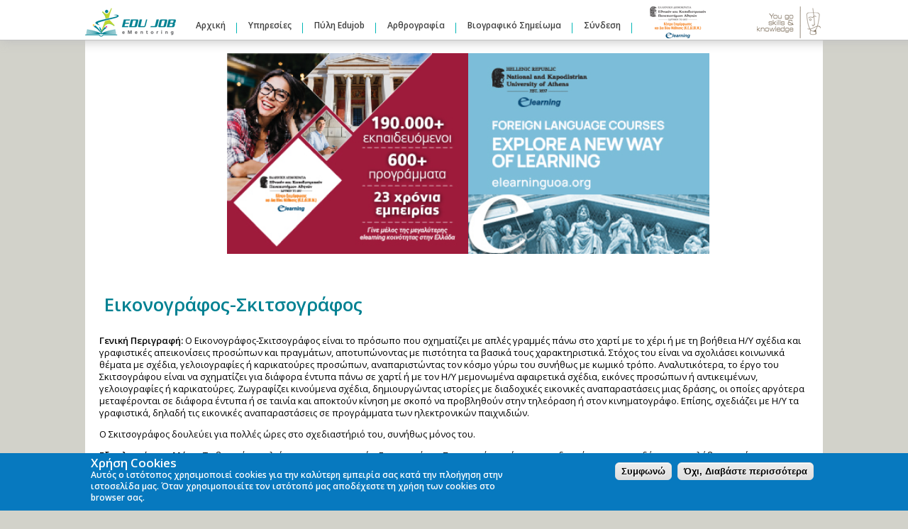

--- FILE ---
content_type: text/html; charset=utf-8
request_url: http://edujob.gr/node/219
body_size: 20650
content:
<!DOCTYPE html PUBLIC "-//W3C//DTD XHTML+RDFa 1.0//EN"
  "http://www.w3.org/MarkUp/DTD/xhtml-rdfa-1.dtd">
<html xmlns="http://www.w3.org/1999/xhtml" xml:lang="el" version="XHTML+RDFa 1.0" dir="ltr"
  xmlns:content="http://purl.org/rss/1.0/modules/content/"
  xmlns:dc="http://purl.org/dc/terms/"
  xmlns:foaf="http://xmlns.com/foaf/0.1/"
  xmlns:og="http://ogp.me/ns#"
  xmlns:rdfs="http://www.w3.org/2000/01/rdf-schema#"
  xmlns:sioc="http://rdfs.org/sioc/ns#"
  xmlns:sioct="http://rdfs.org/sioc/types#"
  xmlns:skos="http://www.w3.org/2004/02/skos/core#"
  xmlns:xsd="http://www.w3.org/2001/XMLSchema#"xmlns:fb="http://ogp.me/ns/fb#">

<head profile="http://www.w3.org/1999/xhtml/vocab">

<!-- Google Tag Manager -->
<script>(function(w,d,s,l,i){w[l]=w[l]||[];w[l].push({'gtm.start':
new Date().getTime(),event:'gtm.js'});var f=d.getElementsByTagName(s)[0],
j=d.createElement(s),dl=l!='dataLayer'?'&l='+l:'';j.async=true;j.src=
'https://www.googletagmanager.com/gtm.js?id='+i+dl;f.parentNode.insertBefore(j,f);
})(window,document,'script','dataLayer','GTM-NDB9QF3');</script>
<!-- End Google Tag Manager -->

  <meta http-equiv="Content-Type" content="text/html; charset=utf-8" />
<meta property="og:type" content="article" />
<meta property="og:site_name" content="Edujob | Συμβουλευτική - Επαγγελματικός Προσανατολισμός" />
<meta property="og:url" content="http://edujob.gr/node/219" />
<link rel="shortcut icon" href="http://edujob.gr/sites/default/files/logo_arxika_0.png" type="image/png" />
<link rel="shortlink" href="http://edujob.gr/node/219" />
<link rel="canonical" href="http://edujob.gr/node/219" />
<meta name="description" content="Γενική Περιγραφή: Eίναι το πρόσωπο που σχηματίζει με απλές γραμμές πάνω στο χαρτί με το χέρι ή με την βοήθεια του ηλεκτρονικού υπολογιστή, σχέδια και γραφιστικές απεικονίσεις προσώπων και πραγμάτων, αποτυπώνοντας με πιστότητα τα βασικά τους χαρακτηριστικά.Στόχος του σκιτσογράφου είναι να σχoλιάσει με σχέδια, γελοιογραφίες ή καρικατούρες προσώπων, κοινωνικά θέματα αναπαριστώντας το κόσμο γύρω του συνήθως με κωμικό τρόπο. Αναλυτικότερα, το έργο του σκιτσογράφου είναι να σχηματίζει για τα διάφορα έντυπα πάνω σε χαρτί ή με τον υπολογιστή μεμονωμένα αφαιρετικά σχέδια, εικόνες προσώπων ή αντικειμένων, γελοιογραφίες ή καρικατούρες." />
<meta property="og:title" content="Εικονογράφος-Σκιτσογράφος" />
<meta property="og:description" content="Γενική Περιγραφή: Eίναι το πρόσωπο που σχηματίζει με απλές γραμμές πάνω στο χαρτί με το χέρι ή με την βοήθεια του ηλεκτρονικού υπολογιστή, σχέδια και γραφιστικές απεικονίσεις προσώπων και πραγμάτων, αποτυπώνοντας με πιστότητα τα βασικά τους χαρακτηριστικά.Στόχος του σκιτσογράφου είναι να σχoλιάσει με σχέδια, γελοιογραφίες ή καρικατούρες προσώπων, κοινωνικά θέματα αναπαριστώντας το κόσμο γύρω του συνήθως με κωμικό τρόπο. Αναλυτικότερα, το έργο του σκιτσογράφου είναι να σχηματίζει για τα διάφορα έντυπα πάνω σε χαρτί ή με τον υπολογιστή μεμονωμένα αφαιρετικά σχέδια, εικόνες προσώπων ή αντικειμένων, γελοιογραφίες ή καρικατούρες." />
<meta name="generator" content="Drupal 7 (http://drupal.org)" />
  <title>Εικονογράφος-Σκιτσογράφος | Edujob | Συμβουλευτική - Επαγγελματικός Προσανατολισμός</title>
  <link type="text/css" rel="stylesheet" href="http://edujob.gr/sites/default/files/css/css_xE-rWrJf-fncB6ztZfd2huxqgxu4WO-qwma6Xer30m4.css" media="all" />
<link type="text/css" rel="stylesheet" href="http://edujob.gr/sites/default/files/css/css_4NK0D-783wNtZqso0oV5Zp14VD8peGx9HuM2bLxIe_E.css" media="all" />
<link type="text/css" rel="stylesheet" href="http://edujob.gr/sites/default/files/css/css_R-wrWSRb8FKrGJeQkKmPnEsj9Emk1lJ9_u_AANnA79g.css" media="all" />
<link type="text/css" rel="stylesheet" href="http://edujob.gr/sites/default/files/css/css_ZMOTFHFDYpHU2E7L0KzcJG3t_JXuKIW3MVTayACuPII.css" media="all" />
<link type="text/css" rel="stylesheet" href="http://edujob.gr/sites/all/modules/popup/popup.css?pqgb3u" media="all" />
<link type="text/css" rel="stylesheet" href="http://edujob.gr/sites/default/files/css/css_-o3gtmSNxVPMXizbrNwd7hF7FYtFIRCt6vsghsKRNUw.css" media="all" />
<style type="text/css" media="all">
<!--/*--><![CDATA[/*><!--*/
#sliding-popup.sliding-popup-bottom{background:#0779BF;}#sliding-popup .popup-content #popup-text h2,#sliding-popup .popup-content #popup-text p{color:#ffffff !important;}

/*]]>*/-->
</style>
<link type="text/css" rel="stylesheet" href="http://edujob.gr/sites/default/files/css/css_79Ou93N_FYHwDgI_8w6tOUAnL6tVq32tB2oTWjjUlk4.css" media="all" />
<link type="text/css" rel="stylesheet" href="http://edujob.gr/sites/default/files/css/css_w5U_M_luy6AMeWys5uNoRN2ZV50m0iyMt5pOBYz4ALQ.css" media="all" />
<link type="text/css" rel="stylesheet" href="http://edujob.gr/sites/default/files/css/css_hvor5B8IG_i7s9XhV7xI7Ry3KTjRFlulk8XH5S_K7jU.css" media="all" />
<link type="text/css" rel="stylesheet" href="http://fonts.googleapis.com/css?family=Open+Sans:300,600,regular&amp;subset=greek" media="all" />

<!--[if IE 6]>
<link type="text/css" rel="stylesheet" href="http://edujob.gr/sites/all/themes/edujobnew/style.ie6.css?pqgb3u" media="all" />
<![endif]-->
  <script type="text/javascript" src="https://ajax.googleapis.com/ajax/libs/jquery/1.7.1/jquery.min.js"></script>
<script type="text/javascript">
<!--//--><![CDATA[//><!--
window.jQuery || document.write("<script src='/sites/all/modules/jquery_update/replace/jquery/1.7/jquery.min.js'>\x3C/script>")
//--><!]]>
</script>
<script type="text/javascript" src="http://edujob.gr/sites/default/files/js/js_IkgOrrVZK1UTp2HktvFi5vo1g7b25Muyr5GoySikuic.js"></script>
<script type="text/javascript" src="https://ajax.googleapis.com/ajax/libs/jqueryui/1.8.11/jquery-ui.min.js"></script>
<script type="text/javascript">
<!--//--><![CDATA[//><!--
window.jQuery.ui || document.write("<script src='/sites/all/modules/jquery_update/replace/ui/ui/minified/jquery-ui.min.js'>\x3C/script>")
//--><!]]>
</script>
<script type="text/javascript" src="http://edujob.gr/sites/default/files/js/js_AwFwhs8ow6tYJ54kAwY9X9ygCk3g1jqVPAtHZNR_ubk.js"></script>
<script type="text/javascript" src="http://edujob.gr/sites/all/libraries/mediaelement/build/mediaelement-and-player.min.js?v=2.1.6"></script>
<script type="text/javascript" src="http://edujob.gr/sites/default/files/js/js_gonFDAJNkhNtwEmc2ohUVTpDODFP4jJhyhT1_b2_SUg.js"></script>
<script type="text/javascript" src="http://edujob.gr/sites/default/files/js/js_qV88yid4Zzt_6WrB-o4Gtj8g4N38wkAuUgPfNMX9TTc.js"></script>
<script type="text/javascript" src="http://edujob.gr/sites/all/modules/lightbox2/js/lightbox.js?1748011921"></script>
<script type="text/javascript" src="http://edujob.gr/sites/default/files/js/js_sXYdFlcvchwujT5r1bIP-kwE8XAsdaIWZ7SALp58nVg.js"></script>
<script type="text/javascript" src="http://edujob.gr/sites/all/modules/popup/popup.js?pqgb3u"></script>
<script type="text/javascript" src="http://edujob.gr/sites/default/files/js/js_CYX45y0xzmEWiBCC_XY7dE4cqtmScbJMHSq43dzf4BU.js"></script>
<script type="text/javascript">
<!--//--><![CDATA[//><!--

    jQuery(document).ready(function($){     
      $('#om-maximenu-new-menu-v2 li.om-leaf .om-maximenu-content').removeClass('om-maximenu-content-nofade');
      //$('#om-maximenu-new-menu-v2 li.om-leaf').hover(omFadeIn,omFadeOut); //native jquery
      $('#om-maximenu-new-menu-v2 li.om-leaf').hoverIntent({
        over: omFadeIn,
        timeout: 1000,
        out: omFadeOut
      }); 
      function omFadeIn(){ $('.om-maximenu-content.closed', this).fadeIn(); }
      function omFadeOut(){ $('.om-maximenu-content.closed', this).fadeOut(); }  
    });
    
//--><!]]>
</script>
<script type="text/javascript">
<!--//--><![CDATA[//><!--
var a2a_config=a2a_config||{},da2a={done:false,html_done:false,script_ready:false,script_load:function(){var a=document.createElement('script'),s=document.getElementsByTagName('script')[0];a.type='text/javascript';a.async=true;a.src='http://static.addtoany.com/menu/page.js';s.parentNode.insertBefore(a,s);da2a.script_load=function(){};},script_onready:function(){if(a2a.type=='page'){da2a.script_ready=true;if(da2a.html_done)da2a.init();}},init:function(){for(var i=0,el,target,targets=da2a.targets,length=targets.length;i<length;i++){el=document.getElementById('da2a_'+(i+1));target=targets[i];a2a_config.linkname=target.title;a2a_config.linkurl=target.url;if(el)a2a.init('page',{target:el});da2a.done=true;}}};a2a_config.tracking_callback=['ready',da2a.script_onready];
//--><!]]>
</script>
<script type="text/javascript" src="http://edujob.gr/sites/default/files/js/js_I8yX6RYPZb7AtMcDUA3QKDZqVkvEn35ED11_1i7vVpc.js"></script>
<script type="text/javascript">
<!--//--><![CDATA[//><!--
(function(i,s,o,g,r,a,m){i["GoogleAnalyticsObject"]=r;i[r]=i[r]||function(){(i[r].q=i[r].q||[]).push(arguments)},i[r].l=1*new Date();a=s.createElement(o),m=s.getElementsByTagName(o)[0];a.async=1;a.src=g;m.parentNode.insertBefore(a,m)})(window,document,"script","//www.google-analytics.com/analytics.js","ga");ga("create", "UA-38407429-1", {"cookieDomain":"auto"});ga("require", "linkid", "linkid.js");ga("require", "displayfeatures");ga("send", "pageview");
//--><!]]>
</script>
<script type="text/javascript" src="http://edujob.gr/sites/default/files/js/js_-Jk6Cx1naKye0Ycob87aN69HPRg-GIvVTZYbOslfHsw.js"></script>
<script type="text/javascript">
<!--//--><![CDATA[//><!--
jQuery.extend(Drupal.settings, {"basePath":"\/","pathPrefix":"","ajaxPageState":{"theme":"edujobnew","theme_token":"F00I-g8t8BPGu8kUKjJD3xd8s0MIXxjsaRum-fXBVP0","css":{"modules\/system\/system.base.css":1,"modules\/system\/system.menus.css":1,"modules\/system\/system.messages.css":1,"modules\/system\/system.theme.css":1,"misc\/ui\/jquery.ui.core.css":1,"misc\/ui\/jquery.ui.theme.css":1,"misc\/ui\/jquery.ui.accordion.css":1,"misc\/ui\/jquery.ui.autocomplete.css":1,"misc\/ui\/jquery.ui.button.css":1,"misc\/ui\/jquery.ui.datepicker.css":1,"misc\/ui\/jquery.ui.resizable.css":1,"misc\/ui\/jquery.ui.dialog.css":1,"misc\/ui\/jquery.ui.slider.css":1,"misc\/ui\/jquery.ui.tabs.css":1,"sites\/all\/libraries\/mediaelement\/build\/mediaelementplayer.min.css":1,"modules\/comment\/comment.css":1,"sites\/all\/modules\/date\/date_api\/date.css":1,"sites\/all\/modules\/date\/date_popup\/themes\/datepicker.1.7.css":1,"modules\/field\/theme\/field.css":1,"sites\/all\/modules\/field_hidden\/field_hidden.css":1,"sites\/all\/modules\/logintoboggan\/logintoboggan.css":1,"modules\/node\/node.css":1,"sites\/all\/modules\/om_maximenu\/css\/om_maximenu.css":1,"modules\/poll\/poll.css":1,"modules\/search\/search.css":1,"modules\/user\/user.css":1,"sites\/all\/modules\/views_slideshow_xtra\/views_slideshow_xtra_overlay\/css\/views_slideshow_xtra_overlay.css":1,"modules\/forum\/forum.css":1,"sites\/all\/modules\/views\/css\/views.css":1,"sites\/all\/modules\/colorbox\/styles\/default\/colorbox_default_style.css":1,"sites\/all\/modules\/ctools\/css\/ctools.css":1,"sites\/all\/modules\/dhtml_menu\/dhtml_menu.css":1,"sites\/all\/modules\/jscrollpane\/css\/jquery.jscrollpane.css":1,"sites\/all\/modules\/lightbox2\/css\/lightbox.css":1,"sites\/all\/modules\/panels\/panels\/css\/panels.css":1,"sites\/all\/modules\/popup\/popup.css":1,"sites\/all\/modules\/views_slideshow\/views_slideshow.css":1,"sites\/all\/modules\/addtoany\/addtoany.css":1,"sites\/all\/modules\/om_maximenu\/skin\/no_style\/no_style.css":1,"0":1,"sites\/all\/modules\/eu_cookie_compliance\/css\/eu_cookie_compliance.css":1,"sites\/all\/modules\/menu_minipanels\/css\/menu_minipanels.css":1,"sites\/all\/modules\/panels\/panels\/plugins\/layouts\/onecol\/onecol.css":1,"sites\/all\/themes\/edujobnew\/style.css":1,"sites\/all\/themes\/edujobnew\/local.css":1,"sites\/default\/files\/fontyourface\/wysiwyg.css":1,"sites\/default\/files\/fontyourface\/font.css":1,"http:\/\/fonts.googleapis.com\/css?family=Open+Sans:300,600,regular\u0026subset=greek":1,"sites\/all\/themes\/edujobnew\/style.ie6.css":1},"js":{"sites\/all\/modules\/menu_minipanels\/js\/menu_minipanels.js":1,"sites\/all\/modules\/menu_minipanels\/js\/qtip\/jquery.qtip-1.0.0-rc3.min.js":1,"sites\/all\/modules\/eu_cookie_compliance\/js\/eu_cookie_compliance.js":1,"0":1,"https:\/\/ajax.googleapis.com\/ajax\/libs\/jquery\/1.7.1\/jquery.min.js":1,"1":1,"misc\/jquery.once.js":1,"misc\/drupal.js":1,"https:\/\/ajax.googleapis.com\/ajax\/libs\/jqueryui\/1.8.11\/jquery-ui.min.js":1,"2":1,"misc\/ui\/jquery.effects.core.min.js":1,"sites\/all\/modules\/beautytips\/js\/jquery.bt.min.js":1,"sites\/all\/modules\/beautytips\/js\/beautytips.min.js":1,"modules\/locale\/locale.datepicker.js":1,"sites\/all\/modules\/views\/js\/jquery.ui.dialog.patch.js":1,"sites\/all\/libraries\/mediaelement\/build\/mediaelement-and-player.min.js":1,"sites\/all\/modules\/om_maximenu\/js\/om_maximenu.js":1,"sites\/all\/modules\/views_slideshow_xtra\/views_slideshow_xtra_overlay\/js\/views_slideshow_xtra_overlay.js":1,"public:\/\/languages\/el_-e_yrk3HRygwLmd-T9b_oi3-U0u3h4V5lHmUbpVBiK8.js":1,"sites\/all\/libraries\/colorbox\/colorbox\/jquery.colorbox-min.js":1,"sites\/all\/modules\/colorbox\/js\/colorbox.js":1,"sites\/all\/modules\/colorbox\/styles\/default\/colorbox_default_style.js":1,"sites\/all\/modules\/colorbox\/js\/colorbox_load.js":1,"sites\/all\/modules\/dhtml_menu\/dhtml_menu.js":1,"sites\/all\/modules\/jscrollpane\/js\/jquery.jscrollpane.min.js":1,"sites\/all\/modules\/jscrollpane\/js\/jquery.mousewheel.js":1,"sites\/all\/modules\/jscrollpane\/js\/script.js":1,"sites\/all\/modules\/lightbox2\/js\/auto_image_handling.js":1,"sites\/all\/modules\/lightbox2\/js\/lightbox.js":1,"sites\/all\/modules\/mediaelement\/mediaelement.js":1,"sites\/all\/modules\/panels\/panels\/js\/panels.js":1,"sites\/all\/modules\/popup\/popup.js":1,"sites\/all\/modules\/views_slideshow\/js\/views_slideshow.js":1,"sites\/all\/modules\/om_maximenu\/contrib\/jquery.hoverIntent.minified.js":1,"3":1,"4":1,"sites\/all\/modules\/google_analytics\/googleanalytics.js":1,"5":1,"sites\/all\/themes\/edujobnew\/scripts\/hoverIntent.js":1,"sites\/all\/themes\/edujobnew\/scripts\/superfish.js":1,"sites\/all\/themes\/edujobnew\/scripts\/mapper.js":1,"sites\/all\/themes\/edujobnew\/scripts\/wz_jsgraphics.js":1,"sites\/all\/themes\/edujobnew\/scripts\/popup.js":1,"sites\/all\/themes\/edujobnew\/scripts\/scroll_down_anchors.js":1,"sites\/all\/themes\/edujobnew\/scripts\/fpixel.js":1}},"beautytips":{".beautytips":{"fill":"#ffffff","strokeWidth":1,"strokeStyle":1,"width":"355px","padding":"15px","cornerRadius":10,"spikeGirth":1,"spikeLength":1,"shadow":1,"shadowBlur":20,"shadowColor":"grey","cssClass":"insidetip","cssStyles":{"color":"#000000","fontFamily":"Open Sans","fontWeight":"normal","fontSize":"12px"},"cssSelect":".beautytips","list":["fill","strokeWidth","strokeStyle","width","padding","cornerRadius","spikeGirth","spikeLength","shadow","shadowBlur","shadowColor","cssClass","cssStyles"]},"beautytips_manager_custom_1":{"fill":"#ffffff","strokeWidth":1,"strokeStyle":1,"width":"355px","padding":"15px","cornerRadius":10,"spikeGirth":1,"spikeLength":1,"shadow":1,"shadowBlur":20,"shadowColor":"grey","cssClass":"insidetip","cssStyles":{"color":"#000000","fontFamily":"Open Sans","fontWeight":"normal","fontSize":"12px"},"cssSelect":"tip","trigger":"hover","shrinkToFit":false,"ajaxDisableLink":false,"animate":{"on":"fadeIn","off":"fadeOut"},"contentSelector":"$(this).attr(\u0027alt\u0027)","list":["fill","strokeWidth","strokeStyle","width","padding","cornerRadius","spikeGirth","spikeLength","shadow","shadowBlur","shadowColor","cssClass","cssStyles","trigger","shrinkToFit","contentSelector"]}},"colorbox":{"opacity":"0.85","current":"{current} of {total}","previous":"\u00ab Prev","next":"Next \u00bb","close":"Close","maxWidth":"100%","maxHeight":"100%","fixed":true,"__drupal_alter_by_ref":["default"]},"dhtmlMenu":{"nav":"open","animation":{"effects":{"height":"height","opacity":"opacity","width":0},"speed":"500"},"effects":{"siblings":"none","children":"none","remember":"0"},"filter":{"type":"whitelist","list":{"main-menu":"main-menu","devel":0,"management":0,"menu-career-tests":0,"menu-edujob-authenticated-menu":0,"menu-edujob-services-menu":0,"menu-frontpage-menu":0,"menu-info":0,"navigation":0,"shortcut-set-1":0,"user-menu":0}}},"jquery":{"ui":{"datepicker":{"isRTL":false,"firstDay":"1"}}},"jcarousel":{"ajaxPath":"\/jcarousel\/ajax\/views"},"jScrollPane":{"class":".scroll-pane"},"lightbox2":{"rtl":"0","file_path":"\/(\\w\\w\/)public:\/","default_image":"\/sites\/all\/modules\/lightbox2\/images\/brokenimage.jpg","border_size":10,"font_color":"000","box_color":"fff","top_position":"","overlay_opacity":"0.8","overlay_color":"000","disable_close_click":1,"resize_sequence":0,"resize_speed":400,"fade_in_speed":400,"slide_down_speed":600,"use_alt_layout":0,"disable_resize":0,"disable_zoom":0,"force_show_nav":0,"show_caption":1,"loop_items":0,"node_link_text":"View Image Details","node_link_target":0,"image_count":"Image !current of !total","video_count":"Video !current of !total","page_count":"Page !current of !total","lite_press_x_close":"press \u003Ca href=\u0022#\u0022 onclick=\u0022hideLightbox(); return FALSE;\u0022\u003E\u003Ckbd\u003Ex\u003C\/kbd\u003E\u003C\/a\u003E to close","download_link_text":"","enable_login":false,"enable_contact":false,"keys_close":"c x 27","keys_previous":"p 37","keys_next":"n 39","keys_zoom":"z","keys_play_pause":"32","display_image_size":"original","image_node_sizes":"()","trigger_lightbox_classes":"","trigger_lightbox_group_classes":"img.ImageFrame_image,img.ImageFrame_none","trigger_slideshow_classes":"","trigger_lightframe_classes":"","trigger_lightframe_group_classes":"","custom_class_handler":0,"custom_trigger_classes":"","disable_for_gallery_lists":1,"disable_for_acidfree_gallery_lists":true,"enable_acidfree_videos":true,"slideshow_interval":5000,"slideshow_automatic_start":true,"slideshow_automatic_exit":true,"show_play_pause":true,"pause_on_next_click":false,"pause_on_previous_click":true,"loop_slides":false,"iframe_width":600,"iframe_height":400,"iframe_border":1,"enable_video":0},"mediaelementAll":true,"popup":{"effects":{"show":{"default":"this.body.show();","fade":"\n        if (this.opacity){\n          this.body.fadeTo(\u0027medium\u0027,this.opacity);\n        }else{\n          this.body.fadeIn(\u0027medium\u0027);\n        }","slide-down":"this.body.slideDown(\u0027medium\u0027)","slide-down-fade":"\n        this.body.animate(\n          {\n            height:\u0027show\u0027,\n            opacity:(this.opacity ? this.opacity : \u0027show\u0027)\n          }, \u0027medium\u0027\n        );"},"hide":{"default":"this.body.hide();","fade":"this.body.fadeOut(\u0027medium\u0027);","slide-down":"this.body.slideUp(\u0027medium\u0027);","slide-down-fade":"\n        this.body.animate(\n          {\n            height:\u0027hide\u0027,\n            opacity:\u0027hide\u0027\n          }, \u0027medium\u0027\n        );"}},"linger":"250"},"eu_cookie_compliance":{"popup_enabled":1,"popup_agreed_enabled":0,"popup_hide_agreed":0,"popup_clicking_confirmation":1,"popup_html_info":"\u003Cdiv\u003E\n  \u003Cdiv class =\u0022popup-content info\u0022\u003E\n    \u003Cdiv id=\u0022popup-text\u0022\u003E\n      \u003Ch3\u003E\u03a7\u03c1\u03ae\u03c3\u03b7 Cookies\u003C\/h3\u003E\u003Cp\u003E\u0391\u03c5\u03c4\u03cc\u03c2 \u03bf \u03b9\u03c3\u03c4\u03cc\u03c4\u03bf\u03c0\u03bf\u03c2 \u03c7\u03c1\u03b7\u03c3\u03b9\u03bc\u03bf\u03c0\u03bf\u03b9\u03b5\u03af cookies \u03b3\u03b9\u03b1 \u03c4\u03b7\u03bd \u03ba\u03b1\u03bb\u03cd\u03c4\u03b5\u03c1\u03b7 \u03b5\u03bc\u03c0\u03b5\u03b9\u03c1\u03af\u03b1 \u03c3\u03b1\u03c2 \u03ba\u03b1\u03c4\u03ac \u03c4\u03b7\u03bd \u03c0\u03bb\u03bf\u03ae\u03b3\u03b7\u03c3\u03b7 \u03c3\u03c4\u03b7\u03bd \u03b9\u03c3\u03c4\u03bf\u03c3\u03b5\u03bb\u03af\u03b4\u03b1 \u03bc\u03b1\u03c2. \u038c\u03c4\u03b1\u03bd \u03c7\u03c1\u03b7\u03c3\u03b9\u03bc\u03bf\u03c0\u03bf\u03b9\u03b5\u03af\u03c4\u03b5 \u03c4\u03bf\u03bd \u03b9\u03c3\u03c4\u03cc\u03c4\u03bf\u03c0\u03cc \u03bc\u03b1\u03c2 \u03b1\u03c0\u03bf\u03b4\u03ad\u03c7\u03b5\u03c3\u03c4\u03b5 \u03c4\u03b7 \u03c7\u03c1\u03ae\u03c3\u03b7 \u03c4\u03c9\u03bd cookies \u03c3\u03c4\u03bf browser \u03c3\u03b1\u03c2.\u003C\/p\u003E    \u003C\/div\u003E\n    \u003Cdiv id=\u0022popup-buttons\u0022\u003E\n      \u003Cbutton type=\u0022button\u0022 class=\u0022agree-button\u0022\u003E\u03a3\u03c5\u03bc\u03c6\u03c9\u03bd\u03ce\u003C\/button\u003E\n      \u003Cbutton type=\u0022button\u0022 class=\u0022find-more-button\u0022\u003E\u038c\u03c7\u03b9, \u0394\u03b9\u03b1\u03b2\u03ac\u03c3\u03c4\u03b5 \u03c0\u03b5\u03c1\u03b9\u03c3\u03c3\u03cc\u03c4\u03b5\u03c1\u03b1\u003C\/button\u003E\n    \u003C\/div\u003E\n  \u003C\/div\u003E\n\u003C\/div\u003E\n","popup_html_agreed":"\u003Cdiv\u003E\n  \u003Cdiv class =\u0022popup-content agreed\u0022\u003E\n    \u003Cdiv id=\u0022popup-text\u0022\u003E\n      \u003Ch2\u003EThank you for accepting cookies\u003C\/h2\u003E\u003Cp\u003EYou can now hide this message or find out more about cookies.\u003C\/p\u003E    \u003C\/div\u003E\n    \u003Cdiv id=\u0022popup-buttons\u0022\u003E\n      \u003Cbutton type=\u0022button\u0022 class=\u0022hide-popup-button\u0022\u003E\u0391\u03c0\u03cc\u03ba\u03c1\u03c5\u03c8\u03b7\u003C\/button\u003E\n      \u003Cbutton type=\u0022button\u0022 class=\u0022find-more-button\u0022 \u003EMore info\u003C\/button\u003E\n    \u003C\/div\u003E\n  \u003C\/div\u003E\n\u003C\/div\u003E","popup_height":"auto","popup_width":"100%","popup_delay":1000,"popup_link":"\/cookies","popup_link_new_window":1,"popup_position":null,"popup_language":"el","domain":""},"googleanalytics":{"trackOutbound":1,"trackMailto":1,"trackDownload":1,"trackDownloadExtensions":"7z|aac|arc|arj|asf|asx|avi|bin|csv|doc(x|m)?|dot(x|m)?|exe|flv|gif|gz|gzip|hqx|jar|jpe?g|js|mp(2|3|4|e?g)|mov(ie)?|msi|msp|pdf|phps|png|ppt(x|m)?|pot(x|m)?|pps(x|m)?|ppam|sld(x|m)?|thmx|qtm?|ra(m|r)?|sea|sit|tar|tgz|torrent|txt|wav|wma|wmv|wpd|xls(x|m|b)?|xlt(x|m)|xlam|xml|z|zip"},"menuMinipanels":{"panels":{"panel_353":{"position":{"target":"false","target_custom":"","type":"absolute","corner":{"target":"bottomLeft","tooltip":"topLeft"}},"show":{"delay":"0","when":{"event":"mouseover"},"effect":{"type":"fade","length":"1"}},"hide":{"delay":"0","effect":{"type":"fade","length":"1"}},"style":{"name":"light","width":{"min":"0","max":"460"},"border":{"width":"3","color":"#4b9adb","radius":"0"},"tip":"topLeft"}},"panel_352":{"position":{"target":"false","target_custom":"","type":"absolute","corner":{"target":"bottomLeft","tooltip":"topLeft"}},"show":{"delay":"0","when":{"event":"mouseover"},"effect":{"type":"fade","length":"100"}},"hide":{"delay":"0","effect":{"type":"fade","length":"100"}},"style":{"name":"light","width":{"min":"0","max":"700"},"border":{"width":"3","color":"#4b9adb","radius":"0"},"tip":"topLeft"}},"panel_1686":{"position":{"target":"false","target_custom":"","type":"absolute","corner":{"target":"bottomLeft","tooltip":"topLeft"}},"show":{"delay":"0","when":{"event":"mouseover"},"effect":{"type":"fade","length":"200"}},"hide":{"delay":"0","effect":{"type":"fade","length":"200"}},"style":{"name":"light","width":{"min":"0","max":"400"},"border":{"width":"3","color":"#4b9adb","radius":"0"},"tip":"topLeft"}},"panel_2120":{"position":{"target":"false","target_custom":"","type":"absolute","corner":{"target":"bottomLeft","tooltip":"topLeft"}},"show":{"delay":"0","when":{"event":"mouseover"},"effect":{"type":"fade","length":"200"}},"hide":{"delay":"0","effect":{"type":"fade","length":"200"}},"style":{"name":"light","width":{"min":"0","max":"400"},"border":{"width":"3","color":"#4b9adb","radius":"0"},"tip":"topLeft"}},"panel_1617":{"position":{"target":"false","target_custom":"","type":"absolute","corner":{"target":"bottomLeft","tooltip":"topLeft"}},"show":{"delay":"0","when":{"event":"mouseover"},"effect":{"type":"fade","length":"200"}},"hide":{"delay":"0","effect":{"type":"fade","length":"200"}},"style":{"name":"light","width":{"min":"200","max":"400"},"border":{"width":"3","color":"#4b9adb","radius":"0"}}},"panel_1624":{"position":{"target":"false","target_custom":"","type":"absolute","corner":{"target":"bottomLeft","tooltip":"topLeft"}},"show":{"delay":"0","when":{"event":"mouseover"},"effect":{"type":"fade","length":"200"}},"hide":{"delay":"0","effect":{"type":"fade","length":"200"}},"style":{"name":"light","width":{"min":"200","max":"400"},"border":{"width":"3","color":"#c9d92a","radius":"0"},"tip":"topLeft"}},"panel_1519":{"position":{"target":"false","target_custom":"","type":"absolute","corner":{"target":"bottomLeft","tooltip":"topLeft"}},"show":{"delay":"0","when":{"event":"mouseover"},"effect":{"type":"fade","length":"100"}},"hide":{"delay":"0","effect":{"type":"fade","length":"100"}},"style":{"name":"light","width":{"min":"200","max":"420"},"border":{"width":"3","color":"#4b9adb","radius":"0"}}}}}});
//--><!]]>
</script>
  
<!-- Facebook Pixel Code -->
<script>
!function(f,b,e,v,n,t,s){if(f.fbq)return;n=f.fbq=function(){n.callMethod?
n.callMethod.apply(n,arguments):n.queue.push(arguments)};if(!f._fbq)f._fbq=n;
n.push=n;n.loaded=!0;n.version='2.0';n.queue=[];t=b.createElement(e);t.async=!0;
t.src=v;s=b.getElementsByTagName(e)[0];s.parentNode.insertBefore(t,s)}(window,
document,'script','https://connect.facebook.net/en_US/fbevents.js');
fbq('init', '1421431121485419', {
em: 'insert_email_variable,'
});
fbq('track', 'PageView');
</script>
<noscript><img height="1" width="1" style="display:none"
src="https://www.facebook.com/tr?id=1421431121485419&ev=PageView&noscript=1"
/></noscript>
<!-- DO NOT MODIFY -->
<!-- End Facebook Pixel Code -->

</head>
<body class="html not-front not-logged-in no-sidebars page-node page-node- page-node-219 node-type-epaggelma i18n-el" >
  <div id="skip-link">
    <a href="#main-content" class="element-invisible element-focusable">Παράκαμψη προς το κυρίως περιεχόμενο</a>
  </div>
    <div id="pageback">
<div >
<div id="header">
<div id="header-wrapper">
	 
		<div id="logo-wrapper">
			<div class="logo">
				<a href="/" title="Αρχική"><img src="http://edujob.gr/sites/default/files/logo_edujob_ementoring.png" alt="Αρχική" /></a>
			</div>
		</div><!-- end logo wrapper -->
				<div id="branding-wrapper">
																<a href="/" title="Edujob | Συμβουλευτική - Επαγγελματικός Προσανατολισμός"><img src="/sites/all/themes/edujobnew/images/slogan.png" alt="Αρχική"></a>
										<!--
							<div class='site-slogan'>Αποκτήστε Αναφορά Επαγγελματικού Προσανατολισμού από Εξειδικευμένους Ψυχολόγους - Συμβούλους Επαγγελματικού Προσανατολισμού</div>
						-->
        	</div><!-- end branding wrapper -->
		
	
      </div><!-- end header-wrapper -->
</div> <!-- /header -->
<div style="clear:both"></div>

    <div id="menu">
        <div id="rounded-menu-left"></div>
            <div id="nav">
                  <div class="region region-top-menu">
    <div id="block-block-49" class="block block-block">


<div class="content">
  <p><a href="http://edujob.gr/"><img src="http://edujob.gr/sites/default/files/banners/log_sm_ej.png" alt="Edujob E-Mentoring" title="Edujob E-Mentoring" style="margin-right: 10px;" /></a></p></div> <!-- end block content -->
</div> <!-- end block -->
<div id="block-om-maximenu-om-maximenu-1" class="block block-om-maximenu">

  <h2 class="block-title">New Menu v2</h2>

<div class="content">
   

  <div id="om-maximenu-new-menu-v2" class="om-maximenu om-maximenu-no-style om-maximenu-block om-maximenu-row om-maximenu-block-down code-om-u1-615277353">     
            

<div id="om-menu-new-menu-v2-ul-wrapper" class="om-menu-ul-wrapper">
  <ul id="om-menu-new-menu-v2" class="om-menu">
                  

   
  <li id="om-leaf-om-u1-615277353-1" class="om-leaf first leaf--">   
    <a  class="om-link  link--" href="/">Αρχική</a>      
 

      
  </li>
  
    
  

  
          
                  

   
  <li id="om-leaf-om-u1-615277353-2" class="om-leaf leaf--">   
    <span class="om-link  link--" >Υπηρεσίες</span>      
  <div class="om-maximenu-content om-maximenu-content-nofade closed">
    <div class="om-maximenu-top">
      <div class="om-maximenu-top-left"></div>
      <div class="om-maximenu-top-right"></div>
    </div><!-- /.om-maximenu-top --> 
    <div class="om-maximenu-middle">
      <div class="om-maximenu-middle-left">
        <div class="om-maximenu-middle-right">
           

<div class="block block-block block-block-id-46 first">           
  <h3 class="title">OM MAXIMENU - ΜΑΘΗΤΕΣ</h3>    <div class="content"><a href="/yphresies/mathites">
<p class="main-title">ΜΑΘΗΤΕΣ</p>
<span class="sub-main-levelabefore"><p class="sub-main-levela">Είμαι μαθητής και θέλω επαγγελματικό προσανατολισμό.</p></span><p>
<span class="sub-main-levelabefore"><p class="sub-main-levela">Είμαι μαθητής που τελειώνει το δημοτικό σχολείο & θέλω να μάθω να παίρνω αποφάσεις.</p></span><p>
</a>
</div>
  </div><!-- /.block -->





 

<div class="block block-block block-block-id-48 last">           
  <h3 class="title">OM MAXIMENU - ΕΝΗΛΙΚΕΣ</h3>    <div class="content"><a href="/yphresies/enilikes">

<p class="main-title">ΕΝΗΛΙΚΕΣ</p>

<span class="sub-main-levelabefore"><p class="sub-main-levela">Είμαι Άνεργος και χρειάζομαι καθοδήγηση</p></span><p>

<span class="sub-main-levelabefore"><p class="sub-main-levela">Είμαι πτυχιούχος και θέλω να εξελιχθώ</p></span><p>

<span class="sub-main-levelabefore"><p class="sub-main-levela">Θέλω να αλλάξω Επάγγελμα</p></span><p>

<p>
<p>
</a></div>
  </div><!-- /.block -->





          <div class="om-clearfix"></div>
        </div><!-- /.om-maximenu-middle-right --> 
      </div><!-- /.om-maximenu-middle-left --> 
    </div><!-- /.om-maximenu-middle --> 
    <div class="om-maximenu-bottom">
      <div class="om-maximenu-bottom-left"></div>
      <div class="om-maximenu-bottom-right"></div>
    </div><!-- /.om-maximenu-bottom -->  
    <div class="om-maximenu-arrow"></div>
    <div class="om-maximenu-open">
      <input type="checkbox" value="" />
      Stay    </div><!-- /.om-maximenu-open -->  
  </div><!-- /.om-maximenu-content -->  
 

      
  </li>
  
    
  

  
          
                  

   
  <li id="om-leaf-om-u1-615277353-3" class="om-leaf leaf--edujob">   
    <span class="om-link pylh-title link--edujob" >Πύλη Edujob</span>      
  <div class="om-maximenu-content om-maximenu-content-nofade closed">
    <div class="om-maximenu-top">
      <div class="om-maximenu-top-left"></div>
      <div class="om-maximenu-top-right"></div>
    </div><!-- /.om-maximenu-top --> 
    <div class="om-maximenu-middle">
      <div class="om-maximenu-middle-left">
        <div class="om-maximenu-middle-right">
           

<div class="block block-block block-block-id-41 first">           
  <h3 class="title">ΑΝΑΖΗΤΗΣΗ ΣΠΟΥΔΩΝ - OM MAXIMENU</h3>    <div class="content"><p class="main-title">ΑΝΑΖΗΤΗΣΗ ΣΠΟΥΔΩΝ</p>

<p class="sub-main-levela">ΕΚΠΑΙΔΕΥΣΗ</p>

<p class="sub-main-levelb"><a href="http://edujob.gr/anazhthsh-spoudwn-eidikothta-metaptychiako">Προπτυχιακές/Μεταπτυχιακές Σπουδές</a></p>
<p class="sub-main-levelb"><a href="http://edujob.gr/search-pistopoihseis">Επαγγελματικές Πιστοποιήσεις</a></p>
<p class="sub-main-levelb"><a href="http://edujob.gr/node/100">Επαγγελματική Κατάρτιση</a></p>

<p class="sub-main-levela">ΣΠΟΥΔΕΣ ΜΕ ΠΡΟΟΠΤΙΚΕΣ</p>
<p class="sub-main-levelb"><a href="http://edujob.gr/node/89" title="Σπουδές για Επαγγέλματα με Προοπτικές">Σπουδές για Επαγγέλματα με προοπτικές</a>
</p><p class="sub-main-levelb"><a href="http://edujob.gr/node/90">Λίστες Αξιολόγησης Πανεπιστημίων</a></p>
<p class="sub-main-levelb"><a href="http://edujob.gr/node/88">Αναγνώριση Σπουδών ΔΟΑΤΑΠ</a></p>

<p class="sub-main-levela">ΧΡΗΜΑΤΟΔΟΤΗΣΗ ΣΠΟΥΔΩΝ</p>
<p class="sub-main-levelb"><a href="http://edujob.gr/node/103">Γενικές Πληροφορίες</a></p>
<p class="sub-main-levelb"><a href="http://edujob.gr/search-ypotrofies">Υποτροφίες</a></p>

<p class="sub-main-levela">ΧΡΗΣΤΙΚΕΣ ΠΛΗΡΟΦΟΡΙΕΣ</p>
<p class="sub-main-levelb"><a href="http://edujob.gr/node/159372">Ελλάδα</a></p>
<p class="sub-main-levelb"><a href="http://edujob.gr/node/159373">Ευρώπη</a></p></div>
  </div><!-- /.block -->





 

<div class="block block-block block-block-id-42">           
  <h3 class="title">ΕΠΑΓΓΕΛΜΑΤΑ ΕΡΓΑΣΙΑ - OM MAXIMENU</h3>    <div class="content"><p class="main-title">ΕΠΑΓΓΕΛΜΑΤΑ-ΕΡΓΑΣΙΑ</p>

<p class="sub-main-levela">ΕΠΑΓΓΕΛΜΑΤΑ-ΕΙΔΙΚΟΤΗΤΕΣ</p>
<p class="sub-main-levelb"><a href="http://edujob.gr/kathgories-epaggelmaton">Περιγραφές Επαγγελμάτων</a></p>
<p class="sub-main-levelb"><a href="http://edujob.gr/systhma-anazhthshs-epaggelmatos">Σύστημα Αναζήτησης Επαγγέλματος</a></p>

<p class="sub-main-levela">ΕΠΑΓΓΕΛΜΑΤΑ ΜΕ ΠΡΟΟΠΤΙΚΕΣ</p>
<p class="sub-main-levelb"><a href="http://edujob.gr/zhtoumena-epaggelmata">Ανά Κατηγορία</a></p>
<p class="sub-main-levelb"><a href="http://edujob.gr/node/118591">Πράσινα Επαγγέλματα-Ενέργεια</a></p>

<p class="sub-main-levela">ΑΝΑΖΗΤΗΣΗ ΕΡΓΑΣΙΑΣ</p>
<p class="sub-main-levelb"><a href="http://edujob.gr/node/104">Τεχνικές Αναζήτησης Εργασίας</a></p>
<p class="sub-main-levelbc"><a href="http://edujob.gr/node/104">Σύνταξη Βιογραφικού και Υποδείγματα</a></p>
<p class="sub-main-levelbc"><a href="http://edujob.gr/node/104">Σύνταξη Συνοδευτικής Επιστολής και <br><br>Υποδείγματα</a></p>
<p class="sub-main-levelbc"><a href="http://edujob.gr/node/104">Δικτύωση στην Αγορά Εργασίας</a></p>
<p class="sub-main-levelbc"><a href="http://edujob.gr/node/104">Προετοιμασία για τη Συνέντευξη</a></p>
<p class="sub-main-levelb"><a href="http://edujob.gr/node/107">Job Sites-Ευκαιρίες Εργασίας</a></p>
<p class="sub-main-levelb"><a href="http://edujob.gr/node/105">Τι ζητούν οι εργοδότες</a></p>

<p class="sub-main-levela">ΕΡΓΑΣΙΑ ΣΤΗΝ ΕΥΡΩΠΑΪΚΗ ΕΝΩΣΗ</p>
<p class="sub-main-levelb"><a href="http://edujob.gr/node/21787">Χρηστικές Πληροφορίες</a></p></div>
  </div><!-- /.block -->





 

<div class="block block-block block-block-id-43">           
  <h3 class="title">MBA/MPA - OM MAXIMENU</h3>    <div class="content"><p class="main-title">MBA/MPA</p>
<p class="sub-main-levelb"><a href="http://edujob.gr/search-mba-diazosis-greek">Αναζήτηση Πανεπιστημίων</a></p>
<p class="sub-main-levelb"><a href="http://edujob.gr/node/16683">MBA δια Ζώσης</a></p>
<p class="sub-main-levelb"><a href="http://edujob.gr/node/21756">MBA εξ Αποστάσεως</a></p>
<p class="sub-main-levelb"><a href="http://edujob.gr/node/159339">MPA</a></p>
<!--
<p class="sub-main-levelb">Πιστοποίηση MBA/MPA </p>
<p class="sub-main-levelb">Κατάταξη Πανεπιστημίων</p>
<p class="sub-main-levelb">Απαιτούμενα Δικαιολογητικά</p>
<p class="sub-main-levelb">Χρηματοδότηση Προγραμμάτων</p>
--></div>
  </div><!-- /.block -->





 

<div class="block block-block block-block-id-44 last">           
  <h3 class="title">ΕΡΕΥΝΑ ΚΑΙ ΑΝΑΠΤΥΞΗ - OM MAXIMENU</h3>    <div class="content"><p class="main-title">ΕΡΕΥΝΑ ΚΑΙ ΑΝΑΠΤΥΞΗ</p>

<p class="sub-main-levela">ΕΛΛΑΔΑ</p>
<p class="sub-main-levelb"><a href="http://edujob.gr/node/118560">Ερευνητικοί Φορείς</a></p>
<p class="sub-main-levelb"><a href="http://edujob.gr/node/118555">ΕΣΠΑ</a></p>
<p class="sub-main-levelb"><a href="http://edujob.gr/node/118564">Προκηρύξεις</a></p>

<p class="sub-main-levela">ΕΥΡΩΠΗ</p>
<p class="sub-main-levelb"><a href="http://edujob.gr/node/118565">Ευρωπαϊκά Προγράμματα</a></p>
<p class="sub-main-levelb"><a href="http://edujob.gr/node/118571"> Υποστήριξη για Έρευνα</a></p>
<p class="sub-main-levelb"><a href="http://edujob.gr/node/118577">Ευρωπαϊκό Συμβούλιο Έρευνας</a></p>
<p class="sub-main-levelb"><a href="http://edujob.gr/node/118578">Κράτη-Μελη</a></p>
<p class="sub-main-levelb"><a href="http://edujob.gr/node/118580">Οργανισμοί R&D</a></p></div>
  </div><!-- /.block -->





          <div class="om-clearfix"></div>
        </div><!-- /.om-maximenu-middle-right --> 
      </div><!-- /.om-maximenu-middle-left --> 
    </div><!-- /.om-maximenu-middle --> 
    <div class="om-maximenu-bottom">
      <div class="om-maximenu-bottom-left"></div>
      <div class="om-maximenu-bottom-right"></div>
    </div><!-- /.om-maximenu-bottom -->  
    <div class="om-maximenu-arrow"></div>
    <div class="om-maximenu-open">
      <input type="checkbox" value="" />
      Stay    </div><!-- /.om-maximenu-open -->  
  </div><!-- /.om-maximenu-content -->  
 

      
  </li>
  
    
  

  
          
                  

   
  <li id="om-leaf-om-u1-615277353-4" class="om-leaf leaf--">   
    <a  class="om-link  link--" href="/arthrografia">Αρθρογραφία</a>      
  <div class="om-maximenu-content om-maximenu-content-nofade closed">
    <div class="om-maximenu-top">
      <div class="om-maximenu-top-left"></div>
      <div class="om-maximenu-top-right"></div>
    </div><!-- /.om-maximenu-top --> 
    <div class="om-maximenu-middle">
      <div class="om-maximenu-middle-left">
        <div class="om-maximenu-middle-right">
           

<div class="block block-block block-block-id-50 first last">           
  <h3 class="title">OM MAXIMENU - ΑΡΘΡΟΓΡΑΦΙΑ</h3>    <div class="content"><p class="sub-main-levela"><a href="http://edujob.gr/arthrografia/psychologia">Ψυχολογία και Προσωπική Αποτελεσματικότητα</a></p>
<p class="sub-main-levela"><a href="http://edujob.gr/arthrografia/spoudes-epaggelmata">Εξελίξεις σε Σπουδές και Επαγγέλματα</a></p>
<p class="sub-main-levela"><a href="/prooptikes-epaggelmatwn">Προοπτικές Επαγγελμάτων μέχρι το 2020</a></p>
<p class="sub-main-levela"><a href="http://edujob.gr/ypotrofies">Υποτροφίες</a></p>
<p class="sub-main-levela"><a href="http://edujob.gr/eykairies-ergasias">Ευκαιρίες Εργασίας</a></p>


<p class="sub-main-levela"><a href="http://edujob.gr/arthrografia/eidhseis">Ειδήσεις</a></p>
<p class="sub-main-levela"><a href="http://edujob.gr/taxonomy/term/666">MBA/MPA</a></p>
<p class="sub-main-levela"><a href="http://edujob.gr/synenteykseis">Συνεντεύξεις</a></p>
<p class="sub-main-levela"><a href="http://edujob.gr/taxonomy/term/799">Πράσινα Επαγγέλματα</a></p></div>
  </div><!-- /.block -->





          <div class="om-clearfix"></div>
        </div><!-- /.om-maximenu-middle-right --> 
      </div><!-- /.om-maximenu-middle-left --> 
    </div><!-- /.om-maximenu-middle --> 
    <div class="om-maximenu-bottom">
      <div class="om-maximenu-bottom-left"></div>
      <div class="om-maximenu-bottom-right"></div>
    </div><!-- /.om-maximenu-bottom -->  
    <div class="om-maximenu-arrow"></div>
    <div class="om-maximenu-open">
      <input type="checkbox" value="" />
      Stay    </div><!-- /.om-maximenu-open -->  
  </div><!-- /.om-maximenu-content -->  
 

      
  </li>
  
    
  

  
          
                  

   
  <li id="om-leaf-om-u1-615277353-8" class="om-leaf leaf--">   
    <span class="om-link  link--" >Βιογραφικό Σημείωμα</span>      
  <div class="om-maximenu-content om-maximenu-content-nofade closed">
    <div class="om-maximenu-top">
      <div class="om-maximenu-top-left"></div>
      <div class="om-maximenu-top-right"></div>
    </div><!-- /.om-maximenu-top --> 
    <div class="om-maximenu-middle">
      <div class="om-maximenu-middle-left">
        <div class="om-maximenu-middle-right">
           

<div class="block block-block block-block-id-126 first last">           
  <h3 class="title">OM MAXIMENU - ΒΙΟΓΡΑΦΙΚΟ</h3>    <div class="content"><p class="sub-main-levela"><a href="http://edujob.gr/viografiko/syntaksi-viografikou">Σύνταξη Βιογραφικού</a></p>
<p class="sub-main-levela"><a href="http://edujob.gr/viografiko/synodeftiki-epistoli">Συνοδευτική Επιστολή</a></p>
<p class="sub-main-levela"><a href="http://edujob.gr/viografiko/synentefksi">Συνέντευξη</a></p>
<p class="sub-main-levela"><a href="http://edujob.gr/diktiwsh-sthn-agora-ergasias-networking">Δικτύωση στην αγορά εργασίας</a></p></div>
  </div><!-- /.block -->





          <div class="om-clearfix"></div>
        </div><!-- /.om-maximenu-middle-right --> 
      </div><!-- /.om-maximenu-middle-left --> 
    </div><!-- /.om-maximenu-middle --> 
    <div class="om-maximenu-bottom">
      <div class="om-maximenu-bottom-left"></div>
      <div class="om-maximenu-bottom-right"></div>
    </div><!-- /.om-maximenu-bottom -->  
    <div class="om-maximenu-arrow"></div>
    <div class="om-maximenu-open">
      <input type="checkbox" value="" />
      Stay    </div><!-- /.om-maximenu-open -->  
  </div><!-- /.om-maximenu-content -->  
 

      
  </li>
  
    
  

  
          
                  

   
  <li id="om-leaf-om-u1-615277353-6" class="om-leaf leaf--">   
    <a  class="om-link  link--" href="/user/logout">Μενού Χρήστη</a>      
  <div class="om-maximenu-content om-maximenu-content-nofade closed">
    <div class="om-maximenu-top">
      <div class="om-maximenu-top-left"></div>
      <div class="om-maximenu-top-right"></div>
    </div><!-- /.om-maximenu-top --> 
    <div class="om-maximenu-middle">
      <div class="om-maximenu-middle-left">
        <div class="om-maximenu-middle-right">
           

<div class="block block-menu block-menu-id-menu-edujob-authenticated-menu first last">           
      <div class="content"><ul class="menu"><li class="first leaf"><a href="/" title="">Αρχική</a></li>
<li class="last leaf"><a href="/user" title="">Ρυθμίσεις λογαριασμού</a></li>
</ul></div>
  </div><!-- /.block -->





          <div class="om-clearfix"></div>
        </div><!-- /.om-maximenu-middle-right --> 
      </div><!-- /.om-maximenu-middle-left --> 
    </div><!-- /.om-maximenu-middle --> 
    <div class="om-maximenu-bottom">
      <div class="om-maximenu-bottom-left"></div>
      <div class="om-maximenu-bottom-right"></div>
    </div><!-- /.om-maximenu-bottom -->  
    <div class="om-maximenu-arrow"></div>
    <div class="om-maximenu-open">
      <input type="checkbox" value="" />
      Stay    </div><!-- /.om-maximenu-open -->  
  </div><!-- /.om-maximenu-content -->  
 

      
  </li>
  
    
  

  
          
                  

   
  <li id="om-leaf-om-u1-615277353-7" class="om-leaf last leaf--">   
    <a  id="syndesouedujob" class="om-link  link--" title="Σύνδεση " href="/user/login">Σύνδεση</a>      
 

      
  </li>
  
    
  

  
          
      </ul><!-- /.om-menu -->    
</div><!-- /.om-menu-ul-wrapper -->   



      </div><!-- /#om-maximenu-[menu name] -->   


</div> <!-- end block content -->
</div> <!-- end block -->
<div id="block-block-139" class="block block-block">


<div class="content">
  <p><img src="http://edujob.gr/sites/default/files/banners/logo-elearn-yougo.png" alt="Elearning - You go skills & knowledge" title="Elearning - You go skills & knowledge" style="margin-right: 10px;" /></p></div> <!-- end block content -->
</div> <!-- end block -->
  </div>
            </div> <!-- end navigation -->
        <div id="rounded-menu-right"></div>
    </div> <!-- end menu -->

<div style="clear:both"></div>


     <div style="clear:both"></div>
    <div id="preface-wrapper" class="in1">
                    <div class="column A">
              <div class="region region-preface-first">
    <div id="block-block-124" class="block block-block">


<div class="content">
  <!--<p style="text-align: center;">&nbsp;<a href="https://elearningekpa.gr/?utm_source=edujob.gr&amp;utm_medium=banner&amp;utm_content=200-elearning-programs&amp;utm_campaign=Banners-Edujob.gr" target="_blank" title="E-Learning Πανεπιστήμιο Αθηνών" style="line-height: 1.538em;"><img src="/sites/default/files/banners/e-learning-ekpa-200-programs.jpg" alt="Πάνω από 200 E-Learning Προγράμματα" title="Πάνω από 200 E-Learning Προγράμματα" style="text-align: center; margin: 20px 0px;" /><br /></a></p>-->

<div style="display: flex;
    justify-content: center;
    gap:20px;
    margin-top:40px ">
<div>
<a href="https://elearningekpa.gr?utm_source=edujob.gr&utm_medium=banner&utm_content=600-elearning-programs&utm_campaign=Banners-Edujob.gr" target="_blank"><img style="width:100%; margin:20px" src="/sites/default/files/banners/banner-elearningekpa-600-courses.jpg"></a>
</div>
<div>
<a href="https://elearninguoa.org?utm_source=edujob.gr&utm_medium=banner&utm_content=elearninguoa&utm_campaign=Banners-Edujob.gr" target="_blank"><img style="width:100%; margin:20px" src="/sites/default/files/banners/banner-elearninguoa.jpg"></a>
</div>

</div>
</div> <!-- end block content -->
</div> <!-- end block -->
  </div>
          </div>
                                    <div style="clear:both"></div>
    </div>
    
<div style="clear:both"></div>
<div id="wrapper">
    <div id="content">
	
			<a id="main-content"></a>
			
						      		      		
      												<div class=title-epaggelma-bg> 
					<!--Oi allages gia na einai sto middle tou bg o titlos -->
										<h1 class="title-epaggelma">
         			 		Εικονογράφος-Σκιτσογράφος        				</h1>
					
					</div>
									
					
     						<!--Η ρύθμιση για το χρώμα του scrollbar -->
			
      		      		        			<div class="tabs">
          				        			</div>
      		      		      				      <div class="content-middle">  <div class="region region-content">
    <div id="block-system-main" class="block block-system">


<div class="content">
  
<div id="node-219" class="node node-epaggelma clearfix" about="/node/219" typeof="sioc:Item foaf:Document">


      
  <span property="dc:title" content="Εικονογράφος-Σκιτσογράφος" class="rdf-meta element-hidden"></span><span property="sioc:num_replies" content="0" datatype="xsd:integer" class="rdf-meta element-hidden"></span>
  
  <div class="content clearfix">
    <span class="print-link"></span><div class="field field-name-body field-type-text-with-summary field-label-hidden"><div class="field-items"><div class="field-item even" property="content:encoded"><p><strong>Γενική Περιγραφή:</strong>&nbsp;Ο Εικονογράφος-Σκιτσογράφος είναι το πρόσωπο που σχηματίζει με απλές γραμμές πάνω στο χαρτί με το χέρι ή με τη βοήθεια Η/Υ σχέδια και γραφιστικές απεικονίσεις προσώπων και πραγμάτων, αποτυπώνοντας με πιστότητα τα βασικά τους χαρακτηριστικά. Στόχος του είναι να σχoλιάσει&nbsp;κοινωνικά θέματα&nbsp;με σχέδια, γελοιογραφίες ή καρικατούρες προσώπων, αναπαριστώντας τον κόσμο γύρω του συνήθως με κωμικό τρόπο. Αναλυτικότερα, το έργο του Σκιτσογράφου είναι να σχηματίζει για διάφορα έντυπα πάνω σε χαρτί ή με τον Η/Υ μεμονωμένα αφαιρετικά σχέδια, εικόνες προσώπων ή αντικειμένων, γελοιογραφίες ή καρικατούρες. Ζωγραφίζει κινούμενα σχέδια, δημιουργώντας ιστορίες με διαδοχικές εικονικές αναπαραστάσεις μιας δράσης, οι οποίες αργότερα μεταφέρονται σε διάφορα έντυπα ή σε ταινία και αποκτούν κίνηση με σκοπό να προβληθούν στην τηλεόραση ή στον κινηματογράφο. Επίσης, σχεδιάζει με Η/Υ τα γραφιστικά, δηλαδή τις εικονικές αναπαραστάσεις σε προγράμματα των ηλεκτρονικών παιχνιδιών.&nbsp;</p><p>Ο Σκιτσογράφος δουλεύει για πολλές ώρες στο σχεδιαστήριό του, συνήθως μόνος του.</p><p><strong>Εξοπλισμός και Μέσα:</strong> Τα βασικά εργαλεία που χρησιμοποιεί ο&nbsp;Εικονογράφος-Σκιτσογράφος&nbsp;είναι ο ραπιδογράφος, ο μαρκαδόρος, το μολύβι, τα χρώματα, ο χάρακας και ο Η/Υ, που τα τελευταία χρόνια έχει μπει δυναμικά στο επάγγελμα μετά την τεράστια ανάπτυξη των γραφιστικών λειτουργικών προγραμμάτων σχεδιασμού.</p><p><strong>Απαιτούμενη</strong> <strong>Εκπαίδευση:</strong> Ο&nbsp;Εικονογράφος-Σκιτσογράφος&nbsp;μπορεί να έχει σπουδάσει στην Ανωτάτη Σχολή Καλών Τεχνών ή στις Αρχιτεκτονικές Σχολές των Πολυτεχνείων. Σχετικές γνώσεις με το επάγγελμα παρέχονται επίσης στις Σχολές Γραφιστικών Τεχνών των ΤΕΙ και των ΙΕΚ, καθώς και σε ιδιωτικά Κέντρα Ελευθέρων Σπουδών. Μπορεί όμως ο Σκιτσογράφος να είναι άτομο με ιδιαίτερο ταλέντο και αυτοδίδακτο, ή να έχει μαθητεύσει κοντά σε έμπειρους επαγγελματίες του χώρου.</p><p><strong>Απαιτούμενες Δεξιότητες:</strong> Για την ενασχόληση με το επάγγελμα,&nbsp;το άτομο&nbsp;απαιτείται να διαθέτει:</p><ul><li>Ταλέντο στο σχέδιο</li><li>Καλλιτεχνικό αισθητήριο και εικαστική αντίληψη</li><li>Φαντασία, δημιουργικότητα, πρωτοτυπία, ευρηματικότητα, αφαιρετική ικανότητα</li><li>Καλή αίσθηση του χιούμορ</li><li>Δεξιοτεχνία στη χρήση των οργάνων σχεδίασης ή του Η/Υ</li><li>Υπομονή και αφοσίωση</li><li>Προσοχή στη λεπτομέρεια.</li></ul><p><strong>Επαγελματικές Προοπτικές:</strong> Το επάγγελμα του Εικονογράφου-Σκιτσογράφου είναι ένα επάγγελμα με παρελθόν, παρόν και μέλλον. Προσαρμόζεται στις εκάστοτε κοινωνικές συνθήκες και εξελίσσεται δυναμικά, με τη χρήση νέων τεχνολογικών μεθόδων και μέσων. Οι προοπτικές είναι πολύ καλές, ιδιαίτερα για τους αναγνωρισμένους επαγγελματίες.</p><p>Το έργο του Σκιτσογράφου κατατάσσεται στα καλλιτεχνικά επαγγέλματα και οι αποδοχές του κυμαίνονται ανάλογα με την αναγνώριση και τη φήμη που έχει και τις συμμετοχές του σε διεθνείς εκθέσεις. Οι διεθνούς φήμης Σκιτσογράφοι παίρνουν πολύ υψηλές απολαβές. Ο Σκιτσογράφος μπορεί να εργαστεί σε εκδοτικό οίκο αναλαμβάνοντας την εικονογράφηση βιβλίων, στον περιοδικό Τύπο (εφημερίδες-περιοδικά), όπως επίσης ως σχεδιαστής κινουμένων σχεδίων στην τηλεόραση και τον κινηματογράφο. Εναλλακτικά, μπορεί να δουλέψει ως ελεύθερος επαγγελματίας πουλώντας σκίτσα σε διάφορους πελάτες που μπορεί να είναι περιοδικά, διαφημιστικές εταιρείες, εκδοτικοί οίκοι, εταιρείες λογισμικού, ηλεκτρονικών υπολογιστών, εταιρείες παραγωγής κινούμενων σχεδίων κ.ά.</p><p><strong>Εργασιακές Συνθήκες και Περιβάλλον:</strong> Το επάγγελμα είναι πολύπλοκο και προϋποθέτει πολλές και ξεχωριστές ικανότητες. Απαιτεί πνευματική δραστηριότητα και παράλληλα το χάρισμα να μεταφράζει τη σκέψη σε εικόνες-σκίτσα. Πολλές φορές, αν υπάρχει πίεση χρόνου για την παράδοση ενός διαφημιστικού σκίτσου ή μιας ιστορίας με σχέδια, είναι δυνατόν ο σκιτσογράφος να δουλεύει πολλές και συνεχόμενες ώρες κατά τη διάρκεια του 24ώρου, μέχρι την ολοκλήρωση και την παράδοση του έργου. Αυτό μπορεί να απαιτεί πολύωρη πνευματική άσκηση και συγκέντρωση καθώς και διατήρηση της ίδιας στάσης του σώματος πάνω από το σχεδιαστήριο, με αποτέλεσμα να επέρχεται συχνά σωματική κόπωση.</p></div></div></div><div class="field field-name-field-kathgoria-epaggelmatos field-type-entityreference field-label-inline clearfix"><div class="field-label">Κατηγορία επαγγέλματος:&nbsp;</div><div class="field-items"><div class="field-item even"><a href="/node/170">Εικαστικές και Εφαρμοσμένες Τέχνες, Μουσική</a></div></div></div>  </div>

      <div class="links">
      <ul class="links inline"><li class="addtoany first last"><span>
		<span class="a2a_kit a2a_target addtoany_list" id="da2a_1">
			<a class="a2a_dd addtoany_share_save" href="http://www.addtoany.com/share_save#url=http%3A%2F%2Fedujob.gr%2Fnode%2F219&amp;title=%CE%95%CE%B9%CE%BA%CE%BF%CE%BD%CE%BF%CE%B3%CF%81%CE%AC%CF%86%CE%BF%CF%82-%CE%A3%CE%BA%CE%B9%CF%84%CF%83%CE%BF%CE%B3%CF%81%CE%AC%CF%86%CE%BF%CF%82%20%7C%20Edujob%20%7C%20%CE%A3%CF%85%CE%BC%CE%B2%CE%BF%CF%85%CE%BB%CE%B5%CF%85%CF%84%CE%B9%CE%BA%CE%AE%20-%20%CE%95%CF%80%CE%B1%CE%B3%CE%B3%CE%B5%CE%BB%CE%BC%CE%B1%CF%84%CE%B9%CE%BA%CF%8C%CF%82%20%CE%A0%CF%81%CE%BF%CF%83%CE%B1%CE%BD%CE%B1%CF%84%CE%BF%CE%BB%CE%B9%CF%83%CE%BC%CF%8C%CF%82"><img src="/sites/all/modules/addtoany/images/share_save_171_16.png" width="171" height="16" alt="Share/Save"/></a>
		</span>
		<script type="text/javascript">
<!--//--><![CDATA[//><!--
da2a.script_load();
//--><!]]>
</script>
		</span></li>
</ul>    </div>
  
  
  
<div>
    <br><a href="javascript:history.go(-1)"><-Back</a><br><br>
</div>
</div>
</div> <!-- end block content -->
</div> <!-- end block -->
  </div>
</div>
						
</div> <!-- end content -->

    <div style="clear:both"></div>
</div> <!-- end wrapper -->


    <div style="clear:both"></div>
    <div id="bottom-teaser" class="in1">
                    <div class="column A">
              <div class="region region-bottom-first">
    <div id="block-block-62" class="block block-block">


<div class="content">
    <script>

jQuery(document).ready(function($)  {
$('.kat_epit a').hover(function(){
   $(this).stop().animate({'opacity' : '0'}, 500);},function(){
      $(this).stop().animate({'opacity' : '1'}, 500);});  
});  
</script>

<div class="kat_epit_size">
<a href="http://edujob.gr/user/register">
<p class="eisetoimtitle" style="
    color: #494949; position:relative; 
    top: -16px; 
    left: 10px;
    line-height: 25px;
"><span id="gine_melos">
Είσαι έτοιμος <br>να γίνεις μέλος μας;</span></p></a>
<!--
<p class="eisetoimtext"> 
Συμπλήρωσε την αίτηση σου στο e-Mentoring<br> και ξεκίνησε από δω τη σταδιοδρομία σου</p>

<p class="kat_epit">Κατευθύνσου στην επιτυχία!<a href="http://edujob.gr/node/186454">Κατευθύνσου στην επιτυχία!</a></p>

<div class="kat_epit">
<span style="font-size:10px;position:relative;left:-23px;">Ξεκίνησε από εδώ τη σταδιοδρομία σου</span><br>Κατευθύνσου στην επιτυχία!<a href="http://www.edujob.gr/node/186454" style="opacity: 1;">
<span style="font-size:10px;position:relative;left:-23px;">Ξεκίνησε από εδώ τη σταδιοδρομία σου</span><br>Κατευθύνσου στην επιτυχία!</a></div>


<a href="http://edujob.gr/node/186454 "><img style="height: 102px;
left: 387px;
position: relative;
top: -80px;
width: 128px;" src="http://edujob.gr/sites/default/files/banners/ssaita.png"></a><!--
	<div class="saita">
-->
<!--
<div class="edubuttons">
<img class="edubuttonsimg1" src="http://edujob.gr/sites/default/files/banners/emento.png" alt="e-mentoring" title="e-mentoring">
<img class="edubuttonsimg2" src="http://edujob.gr/sites/default/files/banners/pylhedujob.png" alt="Πύλη Edujob" title="Πύλη Edujob">
<img class="edubuttonsimg3" src="http://edujob.gr/sites/default/files/banners/arthgrafia.png" alt="Αρθρογραφία" title="Αρθρογραφία">

</div>-->


</div>
<!--
<div style="position:relative; float:right; top:-250px; right:50px">
<a href="http://elearn.elke.uoa.gr/epixeir_praxi.php?catID=all&prID=424" target="_blank">
<img src="http://edujob.gr/sites/default/files/banners/BANNER_epixeirimatikotita_praxi_09_14.png" width="240" height="200"/>
</a>
</div>
-->
</div> <!-- end block content -->
</div> <!-- end block -->
  </div>
          </div>
                                    <div style="clear:both"></div>
    </div> <!-- end bottom first etc. -->
    

 
<div style="clear:both"></div>

<div id="footer-wrapper">
<div id="footer">
   <div class="region region-footer">
    <div id="block-block-51" class="block block-block">


<div class="content">
  <div align="center"><table style="width: 1040px;" border="0"><tbody><tr style="height: 400px;"><td style="width: 350px; padding-right: 50px;" valign="top"><p><img src="http://www.edujob.gr/sites/default/files/banners/logo_edujob_e-mentoring.png" alt="Edujob e-Mentoring" title="Edujob e-Mentoring" width="150" height="47" style="margin: 2px;" /></p><div lang="el"><div dir="ltr"><p style="text-align: justify;"><span style="font-size: x-small;" data-mce-mark="1">Σκοπός της Edujob e-mentoring είναι να σας υποστηρίξει και να σας καθοδηγήσει ώστε να ανακαλύψετε τα προσόντα και τις δυνατότητες σας προκειμένου να λάβετε τις καταλληλότερες για εσάς αποφάσεις για την εκπαιδευτική και την επαγγελματική σας πορεία.&nbsp;</span></p><p class="beautytips" style="text-align: right;" title="
Αξιοποιώντας τις σύγχρονες τεχνολογίες
 και το διαδίκτυο, η edujob καθιερώνει την πρωτοποριακή 
 υπηρεσία e-mentoring, η οποια υλοποιείται μέσω της ειδικά 
 διαμορφωμένης πλατφόρμας. Εξειδικευμένοι ψυχολόγοι-σύμβουλοι σταδιοδρομίας, 
 λαμβάνοντας υπ' όψη το επαγγελματικό σας προφίλ, σχεδιάζουν μαζί σας την επιλογή
  που θα απογειώσει την εκπαιδευτική και επαγγελματική σας πορεία.
&lt;br&gt;&lt;br&gt;Επιπλέον, στην πύλη Edujob μπορείτε να βρείτε την πληρέστερη βάση δεδομένων, 
με όλες τις απαραίτητες πληροφορίες για τις σπουδές που μπορείτε να επιλέξετε στην 
Ελλάδα και στο Εξωτερικό καθώς και τα επαγγέλματα.
&lt;br&gt;&lt;br&gt;Η edujob σας δίνει πρόσβαση σε μια πλούσια αρθρογραφία που συντάσσεται από την επιστημονική της ομάδα και στόχο έχει την ενημέρωσή σας γύρω από τις τελευταίες εξελίξεις και τις μελλοντικές προοπτικές στην αγορά εργασίας."><span style="font-size: x-small;" data-mce-mark="1">Διαβάστε Περισσότερα</span></p><p><span style="font-size: x-small;" data-mce-mark="1"><em>&nbsp;</em></span></p></div></div><hr /><p style="text-align: center;"><a href="https://www.facebook.com/pages/Edujobgr/125192847657895?ref=stream" target="_blank"><img src="http://edujob.gr/sites/default/files/banners/logo_fb.png" width="35" /></a> <a href="https://twitter.com/edujobgr" target="_blank"><img src="http://edujob.gr/sites/default/files/banners/logo_twi.png" width="35" /></a>&nbsp;<a href="http://www.linkedin.com/company/edujob-gr" target="_blank"><img src="http://edujob.gr/sites/default/files/banners/linkein.jpg" width="22" style="margin-bottom: 5px; margin-left: 2px;" /></a>&nbsp;&nbsp;<a href="https://plus.google.com/101752714232464940031"><img src="http://edujob.gr/sites/default/files/banners/Google_Plus_.png" width="24" style="margin-bottom: 5px; margin-left: 2px; margin-right: 5px; position: relative; top: 1px;" /></a>&nbsp;<a href="http://edujobgr.blogspot.gr/" target="_blank"><img src="http://edujob.gr/sites/default/files/banners/blogger.jpg" width="24" height="24" style="position: relative; top: -4px;" /></a>&nbsp; &nbsp;</p><hr /><p><a href="http://edujob.gr/node/159375" title="Επιστημονική Ομάδα"><strong>ΕΠΙΣΤΗΜΟΝΙΚΗ ΟΜΑΔΑ</strong></a></p><table border="0"><tbody><tr><td style="width: 150px;" valign="top"><p><span style="font-size: x-small;">Δέσποινα Σιδηροπούλου<br />Άγγελος Ζησιμόπουλος<br /></span><span style="font-size: x-small;">Αθανάσιος Μπέλλας<br /></span><span style="font-size: x-small;">Πέτρος Μπερερής<br /></span><span style="font-size: x-small;">Ιωάννης Βεργιτσάκης<br /></span><span style="font-size: x-small;">Χαρά Τσέκου<br /></span><span style="font-size: x-small;">Μιχάλης Κατσιμίτσης<br /></span><span style="font-size: x-small;">Παναγιώτης Χαρίτος<br /></span><span style="font-size: x-small;">Εύη Τρούκη<br /></span><span style="font-size: x-small;">Χρήστος Μακρυπούλιας<br /></span><span style="font-size: x-small;">Δήμητρα Κωνσταντοπούλου<br />Κωνσταντίνος Φραγκιαδάκης<br /></span><span style="font-size: x-small;">Κώστας Στρατής</span></p></td><td style="width: 150px;" valign="top"><p><span style="font-size: x-small;" data-mce-mark="1">Παντελής Κωστής<br /></span><span style="font-size: x-small; line-height: 1.538em;" data-mce-mark="1">Βασιλική Μακρή<br /></span><span style="font-size: x-small; line-height: 1.538em;" data-mce-mark="1">Νίκη Μπίγγου<br /></span><span style="font-size: x-small; line-height: 1.538em;" data-mce-mark="1">Νικολέτα Δανιηλοπούλου<br /></span><span style="font-size: x-small; line-height: 1.538em;" data-mce-mark="1">Παναγιώτα Δελιέζα<br /></span><span style="font-size: x-small; line-height: 1.538em;" data-mce-mark="1">Αθηνά Πετρέλλη<br /></span><span style="font-size: x-small; line-height: 1.538em;" data-mce-mark="1">Βασιλική Ξηρού<br /></span><span style="font-size: x-small; line-height: 1.538em;" data-mce-mark="1">Μαργαρίτα Πετράκη<br /></span><span style="font-size: x-small; line-height: 1.538em;" data-mce-mark="1">Κυριακή Καυκά<br /></span><span style="font-size: x-small; line-height: 1.538em;" data-mce-mark="1">Διονύσης Βαλσαμής</span><span style="font-size: x-small;" data-mce-mark="1">&nbsp;</span></p><p><span style="font-size: x-small;" data-mce-mark="1"><strong style="line-height: 1.538em; text-decoration: underline;"><a href="http://edujob.gr/node/159375#epistomadaarthro" title="Επιστημονική Ομάδα Αρθρογραφίας" style="line-height: 1.538em; text-decoration: underline;">Επιστημονική Ομάδα Αρθρογραφίας</a></strong></span></p></td></tr></tbody></table><p><strong style="line-height: 1.538em; text-decoration: underline;">&nbsp;</strong></p></td><td style="width: 230px; height: 300px;" valign="top"><p><font face="Arial, Helvetica, sans-serif"><span style="line-height: 15.375px;" data-mce-mark="1"><strong>ΠΥΛΗ EDUJOB</strong></span></font></p><p><a href="http://edujob.gr/taxonomy/term/1354" title="Ειδησεογραφικό Υλικό"><span style="line-height: 1.538em;" data-mce-mark="1">Ειδησεογραφικό Υλικό</span></a></p><p><a href="http://www.edujob.gr/eykairies-ergasias" title="Ευκαιρίες Εργασίας"><span style="line-height: 1.538em;" data-mce-mark="1">Ευκαιρίες Εργασίας</span></a></p><p><span style="font-size: x-small;" data-mce-mark="1"><a href="http://edujob.gr/search-spoudes-ana-eidikothta" title="Σύστημα Αναζήτησης Σπουδών όλων των βαθμίδων σε Ελλάδα και Εξωετεροκό"><span style="line-height: 1.538em;" data-mce-mark="1">Σύστημα Αναζήτησης Σπουδών όλων των βαθμίδων σε Ελλάδα και Εξωετεροκό</span></a></span></p><p><span style="font-size: x-small;" data-mce-mark="1"><a href="http://edujob.gr/node/90" title="Λίστες Αξιολόγησης Πανεπιστημίων"><span style="line-height: 15.375px;" data-mce-mark="1">Λίστες Αξιολόγησης Πανεπιστημίων</span></a></span></p><p><span style="font-size: x-small;" data-mce-mark="1"><a href="http://edujob.gr/search-pistopoihseis" title="Σύστημα Εύρεσης Επαγγελματικών Προγραμμάτων Πιστοποίησης"><span style="line-height: 15.375px;" data-mce-mark="1">Σύστημα Εύρεσης Επαγγελματικών Προγραμμάτων Πιστοποίησης</span></a></span></p><p><span style="font-size: x-small;" data-mce-mark="1"><a href="http://edujob.gr/node/100" title="Σύστημα Αναζήτησης Προγραμμάτων Επαγγελματικής Κατάρτισης"><span style="line-height: 15.375px;" data-mce-mark="1">Σύστημα Αναζήτησης Προγραμμάτων Επαγγελματικής Κατάρτισης</span></a></span></p><p><span style="font-size: x-small;" data-mce-mark="1"><span style="line-height: 15.375px;" data-mce-mark="1"><a href="kathgories-epaggelmaton" title="Περιγραφές Επαγγελμάτων (εκπαίδευση και δεξιότητες)">Περιγραφές Επαγγελμάτων<br /></a><a href="http://edujob.gr/node/107" title="Λίστα Ιστοσελίδων Εύρεσης Εργασίας" style="font-size: 10px; line-height: 1.538em;"></a></span></span></p><p><span style="font-size: x-small;" data-mce-mark="1"><span style="line-height: 15.375px;" data-mce-mark="1"><a href="http://edujob.gr/node/107" title="Λίστα Ιστοσελίδων Εύρεσης Εργασίας" style="font-size: 10px; line-height: 1.538em;"><span style="line-height: 15.375px; font-size: x-small;" data-mce-mark="1">Λίστα Ιστοσελίδων Εύρεσης Εργασίας</span></a></span></span></p><p><span style="line-height: 15.375px; font-size: x-small;" data-mce-mark="1"><a href="http://edujob.gr/node/104" title="Τεχνικές Αναζήτησης Εργασίας (υποδείγματα βιογραφικού, συνοδευτικής επιστολής, δικτύωση κ.λπ.)">Τεχνικές Αναζήτησης Εργασίας</a></span></p><p><span style="line-height: 15.375px; font-size: x-small;" data-mce-mark="1"><a href="http://edujob.gr/search-mba-diazosis-greek" title="Σύστημα Αναζήτησης MBAs σε Ελλάδα και Εξωτερικό" style="line-height: 1.538em;"><span data-mce-mark="1">Σύστημα Αναζήτησης MBAs σε Ελλάδα και Εξωτερικό</span></a></span></p><p><a href="http://edujob.gr/search-ypotrofies" title="Λίστα Υποτροφιών την Ελλάδα"><span style="line-height: 15.375px; font-size: x-small;" data-mce-mark="1">Λίστα Υποτροφιών την Ελλάδα</span></a></p><p><a href="http://edujob.gr/arthrografia" title="Αρθρογραφία"><span style="line-height: 15.375px; font-size: x-small;" data-mce-mark="1">Αρθρογραφία</span></a></p><p><a href="http://edujob.gr/systhma-anazhthshs-epaggelmatos" title="Βάση Δεδομένων για Αναζήτηση Σπουδών και Επαγγελμάτων του Μελλοντος"><span style="font-size: x-small;" data-mce-mark="1"><span style="line-height: 15.375px;" data-mce-mark="1">Βάση Δεδομένων<br />για Αναζήτηση Σπουδών<br /></span><span style="line-height: 15.375px;" data-mce-mark="1">και Επαγγελμάτων του Μελλοντος</span></span></a></p><p><span style="line-height: 15.375px; font-size: x-small;" data-mce-mark="1"><a href="http://edujob.gr/ask-edujob" title="Προσωπικός e-Mentor">&nbsp;Ρωτήστε μας&nbsp;</a></span></p></td><td style="width: 250px; padding-left: 40px; height: 300px;" valign="top"><p><span style="line-height: 1.538em;" data-mce-mark="1"><font face="Arial, Helvetica, sans-serif"><strong>E-MENTORING</strong></font>&nbsp;</span></p><p><a href="http://edujob.gr/node/175293#yphresies-mathites" title="Προσωπική Αναφορά Επαγγελματικού Προσανατολισμού για Μαθητές"><span style="font-size: x-small;" data-mce-mark="1">Προσωπική Αναφορά Επαγγελματικού Προσανατολισμού για Μαθητές</span></a></p><p><a href="http://edujob.gr/node/175293#yphresies-mathites" title="Επαγγελματικός Προσανατολισμός για την Οργάνωση του Μηχανογραφικού"><span style="font-size: x-small;" data-mce-mark="1">Επαγγελματικός Προσανατολισμός για την Οργάνωση του Μηχανογραφικού</span></a></p><p><a href="http://edujob.gr/node/175296#yphresies-foithtes" title="Προσωπική Αναφορά Επαγγελματικού για Μεταπτυχιακές Σπουδές"><span style="font-size: x-small;" data-mce-mark="1">Προσωπική Αναφορά Επαγγελματικού για Μεταπτυχιακές Σπουδές</span></a></p><p><a href="http://edujob.gr/node/175297#yphresies-enhllikes" title="Συμβουλευτική Σταδιοδρομίας - Ενήλικες"><span style="font-size: x-small;" data-mce-mark="1">Συμβουλευτική Σταδιοδρομίας για Ενήλικες</span></a></p><p><a href="http://edujob.gr/node/175297#yphresies-enhllikes"><span style="font-size: x-small;" data-mce-mark="1">Υπηρεσία προετοιμασίας για&nbsp;</span></a><br /><a href="http://edujob.gr/node/175297#yphresies-enhllikes" title="Υπηρεσία προετοιμασίας για  Εύρεση Εργασίας - Σύνταξη Βιογραφικού - Προετοιμασία για τη Συνέντευξη"><span style="font-size: x-small;" data-mce-mark="1">Εύρεση Εργασίας - Σύνταξη Βιογραφικού - Προετοιμασία για τη Συνέντευξη</span></a></p><p><a href="http://edujob.gr/node/175296#yphresies-foithtes" title="Υπερησία καθοδήγησης για MBA/MPA"><span style="font-size: x-small;" data-mce-mark="1">Υπερησία καθοδήγησης για MBA/MPA</span></a></p><p><a href="http://edujob.gr/node/175296#yphresies-foithtes" title="Υπηρεσία καθοδήγησης για την λήψη Υποτροφιών "><span style="font-size: x-small;" data-mce-mark="1">Υπηρεσία καθοδήγησης για την</span></a><br /><a href="http://edujob.gr/node/175296#yphresies-foithtes" title="Υπηρεσία καθοδήγησης για την λήψη Υποτροφιών "><span style="font-size: x-small;" data-mce-mark="1">λήψη Υποτροφιών&nbsp;</span></a></p></td><td style="width: 171px; padding-left: 42px;" valign="top"><p><strong>ΓΡΗΓΟΡΗ ΠΡΟΣΒΑΣΗ</strong></p><p><a href="http://edujob.gr/node/175293" title="Μαθητές/Μαθήτριες"><span style="font-size: small;" data-mce-mark="1">Μαθητές/Μαθήτριες</span></a></p><p><a href="http://edujob.gr/node/175296" title="Φοιτητές/Φοιτήτριες - Νέοι/Νέες"><font size="2">Φοιτητές/Φοιτήτριες</font></a></p><p><a href="/enhlikes/symvouleytikh-stadiodromias-syntaksh-viografikou" title="Ενήλικες - Συμβουλευτική Σταδιοδρομίας, Σύνταξη Βιογραφικού"><span style="font-size: small;" data-mce-mark="1">Ενήλικες</span></a></p></td></tr></tbody></table></div><!--
<div align="center"><span style="color: #025d69; font-size: medium;" data-mce-mark="1"><strong style="line-height: 19.9939994812012px;"><span style="color: #025d69; font-size: medium;" data-mce-mark="1">

Διεύθυνση: </span></strong><span style="color: #025d69; font-size: medium;" data-mce-mark="1">Βακχυλίδου 7, Αθήνα&nbsp;</span><strong><span style="color: #025d69; font-size: medium;" data-mce-mark="1"><br />Τηλέφωνο:&nbsp;</span></strong></span><span style="color: #025d69; font-size: medium;" data-mce-mark="1">210 77 18 679, -671 ,-673<br /></span><strong style="color: #025d69; font-size: medium; line-height: 19.9939994812012px;"><span style="color: #025d69; font-size: medium;" data-mce-mark="1">E mail: info@edujob.gr<br /></span></strong></div>
--><div align="center"><span style="color: #025d69; font-size: medium;" data-mce-mark="1"><strong><span style="color: #025d69;" data-mce-mark="1">&nbsp;</span></strong></span></div><div align="center"><span style="color: #025d69; font-size: medium;" data-mce-mark="1"><strong><a href="http://edujob.gr/" title="Edujob e-Mentoring"><span style="color: #025d69; font-size: medium;" data-mce-mark="1">Edujob</span></a> &nbsp;| &nbsp;<a href="node/170212" title="Αρθρογραφία Edujob"><span style="color: #025d69; font-size: medium;" data-mce-mark="1">Αρθρογραφία</span></a><!-- &nbsp;| &nbsp;<span style="color: #025d69; font-size: medium;" data-mce-mark="1"><a href="http://www.edujob.gr/etaireia" title="Εταιρεία"><span style="color: #025d69; font-size: medium;" data-mce-mark="1">Εταιρεία</span></a> </span>--><a href="mailto:info@edujob.gr" title="Επικοινωνήστε μαζί μας"><span style="color: #025d69; font-size: medium;" data-mce-mark="1"><br /></span></a></strong></span></div><div align="center"><span style="color: #888888; line-height: 1.538em;" data-mce-mark="1"><br /><span style="color: #888888; line-height: 1.538em;" data-mce-mark="1">Copyright&nbsp;©&nbsp;2012-2014 EduJob E-Mentoring</span></span></div><div align="center"><span style="color: #808080;" data-mce-mark="1"><a href="http://edujob.gr/terms-of-use" style="line-height: 1.538em;"><span style="color: #808080;" data-mce-mark="1">Όροι χρήσης</span></a></span></div></div> <!-- end block content -->
</div> <!-- end block -->
  </div>
</div>
</div> <!-- end footer wrapper -->

<div style="clear:both"></div>
<!--
<div id="notice"><p>Theme by <a href="http://www.danetsoft.com">Danetsoft</a> and <a href="http://www.danpros.com">Danang Probo Sayekti</a> inspired by <a href="http://www.maksimer.no">Maksimer</a></p></div>
-->
</div>
</div>    <div class="region region-page-bottom">
    <div class="menu-minipanels menu-minipanel-353"><div class="panel-display panel-1col clearfix" id="mini-panel-submenu_spoudes_mini_panel">
  <div class="panel-panel panel-col">
    <div><div class="panel-pane pane-custom pane-1" >
  
      
  
  <div class="pane-content">
    <div id="menu-epag-wrapper" style="margin: 0 auto; background: #fff;"><div id="menu-spoudes-col1" style="width: 190px; height: 350px; float: left; border-right: #999999 solid 1px; margin-right: 10px; padding-right: 10px;"><div class="submenu-heading"><a href="http://edujob.gr/node/16690">Τυπική Εκπαίδευση</a></div><ul class="TickList"><li><a href="http://edujob.gr/search-spoudes-ana-eidikothta">Προπτυχιακές / Μεταπτυχιακές σπουδές ανά ειδικότητα</a></li></ul><div class="submenu-heading"><a href="http://edujob.gr/node/16691">Μη Tυπική Εκπαίδευση</a></div><ul class="TickList"><li><a href="http://edujob.gr/search-pistopoihseis">Επαγγελματικές πιστοποιήσεις&nbsp;</a></li><li><a href="http://edujob.gr/node/100">Επαγγελματική κατάρτιση</a></li><li><a href="http://edujob.gr/synedria">Συνέδρια ανά ειδικότητα</a></li></ul></div><div id="menu-spoudes-col2" style="width: 190px; float: right;"><div class="submenu-heading"><a href="http://edujob.gr/node/16692">Προοπτικές Σπουδών</a></div><ul class="TickList"><li><a href="http://edujob.gr/node/89">Σπουδές για επαγγέλματα με προοπτική</a></li><li><a href="http://edujob.gr/node/90">Λίστες αξιολόγησης πανεπιστημίων</a></li><li><a href="http://edujob.gr/node/88">Αναγνώριση Σπουδών - ΔΟΑΤΑΠ</a></li></ul><div class="submenu-heading"><a href="http://edujob.gr/node/16693">Χρηματοδότηση Σπουδών</a></div><ul class="TickList"><li><a href="http://edujob.gr/node/103">Γενικές πληροφορίες</a></li><li><a href="http://edujob.gr/search-ypotrofies">Υποτροφίες</a></li></ul><div class="submenu-heading"><em><strong><a href="http://edujob.gr/node/21757">Χρηστικές Πληροφορίες</a></strong></em></div><div><ul class="TickList"><li><a href="http://edujob.gr/node/159372">Ελλάδα</a></li><li><a href="http://edujob.gr/node/159373">Ευρώπη</a></li></ul></div></div></div>  </div>

  
  </div>
</div>
  </div>
</div>
</div><div class="menu-minipanels menu-minipanel-352"><div class="panel-display panel-1col clearfix" id="mini-panel-submenu_epaggelma_mini_panel">
  <div class="panel-panel panel-col">
    <div><div class="panel-pane pane-custom pane-2" >
  
      
  
  <div class="pane-content">
    <div id="menu-epag-wrapper" style="margin: 0 auto; background: #fff;"><div id="menu-epag-col1" style="width: 300px; float: left; border-right: #999999 solid 1px; margin-right: 10px; padding-right: 10px;"><div class="submenu-heading"><a href="http://edujob.gr/node/23185" title="Επαγγέλματα - Ειδικότητες">Επαγγέλματα - Ειδικότητες</a></div><ul class="TickList"><li><a href="http://edujob.gr/kathgories-epaggelmaton">Επαγγέλματα ανά κατηγορία</a></li><li><a href="http://edujob.gr/systhma-anazhthshs-epaggelmatos">Σύστημα αναζήτησης επαγγέλματος</a></li></ul><div class="submenu-heading"><a href="http://edujob.gr/zhtoumena-epaggelmata" title="Επαγγέλματα με Προοπτικές">Επαγγέλματα με Προοπτικές</a></div><ul class="TickList"><ul class="TickList"><li><a href="http://edujob.gr/zhtoumena-epaggelmata">Επαγγέλματα ανά κατηγορία&nbsp;</a></li><li><a href="http://edujob.gr/node/118591">Πράσινα Επαγγέλματα - Ενέργεια</a></li><ul class="TickList"><li><a href="http://edujob.gr/prasina-epaggelmata-anazhthsh-spoydwn">Αναζήτηση Σπουδών</a></li><li><a href="http://edujob.gr/prasina-epaggelmata-arthrografia">Αρθρογραφία</a></li><li><a href="http://edujob.gr/node/118593">Πράσινες Δεξιότητες</a></li><li><a href="http://edujob.gr/node/118592">Πράσινα Επαγγέλματα</a></li><li><a href="http://edujob.gr/node/159362" title="Πράσινη Ανάπτυξη">Πράσινη Ανάπτυξη</a></li></ul></ul></ul></div><div id="menu-anerga-col2" style="width: 300px; float: right;"><div class="submenu-heading"><a href="http://edujob.gr/node/23186" title="Αναζήτηση Εργασίας">Αναζήτηση Εργασίας</a></div><ul class="TickList"><li><a href="http://edujob.gr/node/104" title="">Τεχνικές αναζήτησης εργασίας</a></li><ul class="TickList"><li><a href="http://edujob.gr/node/11265">Τι είναι οι τεχνικές αναζήτησης εργασίας</a></li><li><a href="http://edujob.gr/node/11259">Σύνταξη βιογραφικού και υποδείγματα</a></li><li><a href="http://edujob.gr/node/11260">Σύνταξη συνοδευτικής επιστολής και υποδείγματα</a></li><li><a href="http://edujob.gr/node/11261">Δικτύωση στην αγορά εργασίας - networking</a></li><li><a href="http://edujob.gr/node/11262">Προετοιμασία για τη συνέντευξη</a></li></ul><li><a href="http://edujob.gr/node/105" title="">Τι αναζητούν οι εργοδότες</a></li><li><a href="http://edujob.gr/node/107" title="">Job sites – Ευκαιρίες εργασίας</a></li></ul><div class="submenu-heading"><a href="http://edujob.gr/node/23187">Εργασία στην Ευρωπαϊκή Ένωση</a></div><div style="clear: both;"><ul class="TickList"><li><a href="http://edujob.gr/node/21787">Χρηστικές Πληροφορίες</a></li></ul></div></div></div>  </div>

  
  </div>
</div>
  </div>
</div>
</div><div class="menu-minipanels menu-minipanel-1686"><div class="panel-display panel-1col clearfix" id="mini-panel-submenu_mba_mini_panel">
  <div class="panel-panel panel-col">
    <div><div class="panel-pane pane-custom pane-3" >
  
      
  
  <div class="pane-content">
    <div id="menu-epag-wrapper" style="margin: 0 auto; background: #fff;"><div class="submenu-heading"><a href="http://edujob.gr/node/16683">MBA δια ζώσης</a></div><ul class="TickList"><li><a href="http://edujob.gr/node/16679">Γενικά στοιχεία</a></li><li><a href="http://edujob.gr/search-mba-diazosis-greek">Αναζήτηση πανεπιστημίων Ελλάδας</a></li><li><a href="http://edujob.gr/search-mba-diazosis">Αναζήτηση πανεπιστημίων εξωτερικού</a></li><li><a href="http://edujob.gr/node/16680">Πιστοποίηση ΜΒΑ</a></li><li><a href="http://edujob.gr/node/16687">Κατάταξη πανεπιστημίων</a></li><li><a href="http://edujob.gr/node/16681">Απαιτούμενα δικαιολογητικά</a></li><li><a href="http://edujob.gr/node/16682">Χρηματοδότηση προγραμμάτων ΜΒΑ</a></li></ul><div class="submenu-heading"><a href="http://edujob.gr/node/21756">MBA εξ αποστάσεως</a></div><ul class="TickList"><li><a href="http://edujob.gr/node/16698">Γενικά στοιχεία</a></li><li><a href="http://edujob.gr/node/16699">Χρησιμότητα</a></li><li><a href="http://edujob.gr/node/16700">Θετικά και αρνητικά</a></li><li><a href="http://edujob.gr/search-mba-online">Αναζήτηση πανεπιστημίων</a></li></ul><div class="submenu-heading"><a href="http://edujob.gr/node/159339">MPA</a></div><div><ul class="TickList"><li><a href="http://edujob.gr/search-mpa-diazosis">Αναζήτηση πανεπιστημίων</a></li></ul></div><div class="heading"><em><strong><a href="http://edujob.gr/arthrografia-mbas">Αρθρογραφία</a></strong></em></div></div>  </div>

  
  </div>
</div>
  </div>
</div>
</div><div class="menu-minipanels menu-minipanel-2120"><div class="panel-display panel-1col clearfix" id="mini-panel-submenu_erevna_mini_panel">
  <div class="panel-panel panel-col">
    <div><div class="panel-pane pane-custom pane-4" >
  
      
  
  <div class="pane-content">
    <div id="menu-epag-wrapper" style="margin: 0 auto; background: #fff;"><div class="submenu-heading"><a href="http://edujob.gr/node/159363">Ελλάδα</a></div><ul class="TickList"><li><a href="http://edujob.gr/node/118560">Ερευνητικοί Φορείς</a></li><li><a href="http://edujob.gr/node/118555">ΕΣΠΑ</a></li><li><a href="http://edujob.gr/node/118564">Προκηρύξεις</a></li></ul><div class="submenu-heading"><a href="http://edujob.gr/node/159364">Ευρώπη</a></div><ul class="TickList"><li><a href="http://edujob.gr/node/118565">Ευρωπαϊκά Προγράμματα</a></li><li><a href="http://edujob.gr/node/118571">Υποστήριξη για Έρευνα</a></li><li><a href="http://edujob.gr/node/118577">Ευρωπαϊκό Συμβούλιο Έρευνας</a></li><li><a href="http://edujob.gr/node/118578"> Κράτη – Μέλη</a></li><li><a href="http://edujob.gr/node/118580">Οργανισμοί R&amp;D</a></li></ul></div>  </div>

  
  </div>
</div>
  </div>
</div>
</div><div class="menu-minipanels menu-minipanel-1617"><div class="panel-display panel-1col clearfix" id="mini-panel-epikoinonia">
  <div class="panel-panel panel-col">
    <div><div class="panel-pane pane-custom pane-5" >
  
      
  
  <div class="pane-content">
    <p><em><strong>Στοιχεία επικοινωνίας</strong></em></p><p><strong>Email</strong>: <a href="mailto:info@edujob.gr">info@edujob.gr</a></p><p></p>  </div>

  
  </div>
</div>
  </div>
</div>
</div><div class="menu-minipanels menu-minipanel-1624"><div class="panel-display panel-1col clearfix" id="mini-panel-epikoinonia-1">
  <div class="panel-panel panel-col">
    <div><div class="panel-pane pane-custom pane-6" >
  
      
  
  <div class="pane-content">
    <p><em><strong>Στοιχεία επικοινωνίας</strong></em></p><p><strong>Email</strong>: <a href="mailto:info@edujob.gr">info@edujob.gr</a></p><p></p>  </div>

  
  </div>
</div>
  </div>
</div>
</div><div class="menu-minipanels menu-minipanel-1519"><div class="panel-display panel-1col clearfix" id="mini-panel-epikoinonia-2">
  <div class="panel-panel panel-col">
    <div><div class="panel-pane pane-custom pane-7" >
  
      
  
  <div class="pane-content">
    <p><em><strong>Στοιχεία επικοινωνίας</strong></em></p><p><strong>Email</strong>: <a href="mailto:info@edujob.gr">info@edujob.gr</a></p><p></p>  </div>

  
  </div>
</div>
  </div>
</div>
</div><div id="popup-active-overlay"></div>  </div>
<script type="text/javascript" src="http://edujob.gr/sites/default/files/js/js_rFpC7hhaRQPLRpQU-jlEE_TgW8x_XyJwWL3smfT29_4.js"></script>
<script type="text/javascript">
<!--//--><![CDATA[//><!--
da2a.targets=[
{title:'Εικονογράφος-Σκιτσογράφος | Edujob | Συμβουλευτική - Επαγγελματικός Προσανατολισμός',url:'http://edujob.gr/node/219'}];
da2a.html_done=true;if(da2a.script_ready&&!da2a.done)da2a.init();da2a.script_load();
//--><!]]>
</script>
</body>
</html>


--- FILE ---
content_type: text/css
request_url: http://edujob.gr/sites/default/files/css/css_ZMOTFHFDYpHU2E7L0KzcJG3t_JXuKIW3MVTayACuPII.css
body_size: 2431
content:
#colorbox,#cboxOverlay,#cboxWrapper{position:absolute;top:0;left:0;z-index:9999;overflow:hidden;}#cboxOverlay{position:fixed;width:100%;height:100%;}#cboxMiddleLeft,#cboxBottomLeft{clear:left;}#cboxContent{position:relative;}#cboxLoadedContent{overflow:auto;}#cboxTitle{margin:0;}#cboxLoadingOverlay,#cboxLoadingGraphic{position:absolute;top:0;left:0;width:100%;}#cboxPrevious,#cboxNext,#cboxClose,#cboxSlideshow{cursor:pointer;}.cboxPhoto{float:left;margin:auto;border:0;display:block;}.cboxIframe{width:100%;height:100%;display:block;border:0;}#cboxOverlay{background:#000;}#colorBox{}#cboxWrapper{background:#fff;border-radius:5px;-moz-border-radius:5px;-webkit-border-radius:5px;}#cboxTopLeft{width:15px;height:15px;}#cboxTopCenter{height:15px;}#cboxTopRight{width:15px;height:15px;}#cboxBottomLeft{width:15px;height:10px;}#cboxBottomCenter{height:10px;}#cboxBottomRight{width:15px;height:10px;}#cboxMiddleLeft{width:15px;}#cboxMiddleRight{width:15px;}#cboxContent{background:#fff;overflow:hidden;font:12px "Lucida Grande",Verdana,Arial,sans-serif;}#cboxError{padding:50px;border:1px solid #ccc;}#cboxLoadedContent{margin-bottom:28px;}#cboxTitle{position:absolute;background:rgba(255,255,255,0.7);bottom:28px;left:0;color:#535353;width:100%;padding:4px;}#cboxCurrent{position:absolute;bottom:4px;left:60px;color:#949494;}.cboxSlideshow_on #cboxSlideshow{position:absolute;bottom:0px;right:30px;background:url(/sites/all/modules/colorbox/styles/default/images/controls.png) -75px -50px no-repeat;width:25px;height:25px;text-indent:-9999px;}.cboxSlideshow_on #cboxSlideshow.hover{background-position:-101px -50px;}.cboxSlideshow_off #cboxSlideshow{position:absolute;bottom:0px;right:30px;background:url(/sites/all/modules/colorbox/styles/default/images/controls.png) -49px -50px no-repeat;width:25px;height:25px;text-indent:-9999px;}.cboxSlideshow_off #cboxSlideshow.hover{background-position:-25px -50px;}#cboxPrevious{position:absolute;bottom:0;left:0;background:url(/sites/all/modules/colorbox/styles/default/images/controls.png) -75px 0px no-repeat;width:25px;height:25px;text-indent:-9999px;}#cboxPrevious.hover{background-position:-75px -25px;}#cboxNext{position:absolute;bottom:0;left:27px;background:url(/sites/all/modules/colorbox/styles/default/images/controls.png) -50px 0px no-repeat;width:25px;height:25px;text-indent:-9999px;}#cboxNext.hover{background-position:-50px -25px;}#cboxLoadingOverlay{background:#fff;}#cboxLoadingGraphic{background:url(/sites/all/modules/colorbox/styles/default/images/loading_animation.gif) center center no-repeat;}#cboxClose{position:absolute;bottom:0;right:0;background:url(/sites/all/modules/colorbox/styles/default/images/controls.png) -25px 0px no-repeat;width:25px;height:25px;text-indent:-9999px;}#cboxClose.hover{background-position:-25px -25px;}.cboxIE6 #cboxTitle{background:#fff;}
.ctools-locked{color:red;border:1px solid red;padding:1em;}.ctools-owns-lock{background:#FFFFDD none repeat scroll 0 0;border:1px solid #F0C020;padding:1em;}a.ctools-ajaxing,input.ctools-ajaxing,button.ctools-ajaxing,select.ctools-ajaxing{padding-right:18px !important;background:url(/sites/all/modules/ctools/images/status-active.gif) right center no-repeat;}div.ctools-ajaxing{float:left;width:18px;background:url(/sites/all/modules/ctools/images/status-active.gif) center center no-repeat;}
li.dhtml-menu-cloned-leaf{font-size:0.7em;font-style:italic;}li.dhtml-menu.start-collapsed ul{display:none;}li.dhtml-menu-open > a{font-style:italic;}a.dhtml-menu-icon{position:relative;float:left;width:16px;height:16px;}li.dhtml-folder.expanded{list-style-image:url(/sites/all/modules/dhtml_menu/images/folder-open-white.png) !important;}li.dhtml-folder.collapsed{list-style-image:url(/sites/all/modules/dhtml_menu/images/folder-closed-white.png) !important;}
.jspContainer{overflow:hidden;position:relative;}.jspPane{position:absolute;}.jspVerticalBar{position:absolute;top:0;right:0;width:16px;height:100%;background:red;}.jspHorizontalBar{position:absolute;bottom:0;left:0;width:100%;height:16px;background:red;}.jspVerticalBar *,.jspHorizontalBar *{margin:0;padding:0;}.jspCap{display:none;}.jspHorizontalBar .jspCap{float:left;}.jspTrack{background:#dde;position:relative;}.jspDrag{background:#aa9;position:relative;top:0;left:0;cursor:pointer;}.jspHorizontalBar .jspTrack,.jspHorizontalBar .jspDrag{float:left;height:100%;}.jspArrow{background:#50506d;text-indent:-20000px;display:block;cursor:pointer;}.jspArrow.jspDisabled{cursor:default;background:#80808d;}.jspVerticalBar .jspArrow{height:16px;}.jspHorizontalBar .jspArrow{width:16px;float:left;height:100%;}.jspVerticalBar .jspArrow:focus{outline:none;}.jspCorner{background:#eeeef4;float:left;height:100%;}* html .jspCorner{margin:0 -3px 0 0;}
#lightbox{position:absolute;top:40px;left:0;width:100%;z-index:100;text-align:center;line-height:0;}#lightbox a img{border:none;}#outerImageContainer{position:relative;background-color:#fff;width:250px;height:250px;margin:0 auto;min-width:240px;overflow:hidden;}#imageContainer,#frameContainer,#modalContainer{padding:10px;}#modalContainer{line-height:1em;overflow:auto;}#loading{height:25%;width:100%;text-align:center;line-height:0;position:absolute;top:40%;left:45%;}#hoverNav{position:absolute;top:0;left:0;height:100%;width:100%;z-index:10;}#imageContainer>#hoverNav{left:0;}#frameHoverNav{z-index:10;margin-left:auto;margin-right:auto;width:20%;position:absolute;bottom:0px;height:45px;}#imageData>#frameHoverNav{left:0;}#hoverNav a,#frameHoverNav a{outline:none;}#prevLink,#nextLink{width:49%;height:100%;background:transparent url(/sites/all/modules/lightbox2/images/blank.gif) no-repeat;display:block;}#prevLink,#framePrevLink{left:0;float:left;}#nextLink,#frameNextLink{right:0;float:right;}#prevLink:hover,#prevLink:visited:hover,#prevLink.force_show_nav,#framePrevLink{background:url(/sites/all/modules/lightbox2/images/prev.gif) left 15% no-repeat;}#nextLink:hover,#nextLink:visited:hover,#nextLink.force_show_nav,#frameNextLink{background:url(/sites/all/modules/lightbox2/images/next.gif) right 15% no-repeat;}#prevLink:hover.force_show_nav,#prevLink:visited:hover.force_show_nav,#framePrevLink:hover,#framePrevLink:visited:hover{background:url(/sites/all/modules/lightbox2/images/prev_hover.gif) left 15% no-repeat;}#nextLink:hover.force_show_nav,#nextLink:visited:hover.force_show_nav,#frameNextLink:hover,#frameNextLink:visited:hover{background:url(/sites/all/modules/lightbox2/images/next_hover.gif) right 15% no-repeat;}#framePrevLink,#frameNextLink{width:45px;height:45px;display:block;position:absolute;bottom:0px;}#imageDataContainer{font:10px Verdana,Helvetica,sans-serif;background-color:#fff;margin:0 auto;line-height:1.4em;min-width:240px;}#imageData{padding:0 10px;}#imageData #imageDetails{width:70%;float:left;text-align:left;}#imageData #caption{font-weight:bold;}#imageData #numberDisplay{display:block;clear:left;padding-bottom:1.0em;}#imageData #lightbox2-node-link-text{display:block;padding-bottom:1.0em;}#imageData #bottomNav{height:66px;}.lightbox2-alt-layout #imageData #bottomNav,.lightbox2-alt-layout-data #bottomNav{margin-bottom:60px;}#lightbox2-overlay{position:absolute;top:0;left:0;z-index:90;width:100%;height:500px;background-color:#000;}#overlay_default{opacity:0.6;}#overlay_macff2{background:transparent url(/sites/all/modules/lightbox2/images/overlay.png) repeat;}.clearfix:after{content:".";display:block;height:0;clear:both;visibility:hidden;}* html>body .clearfix{display:inline;width:100%;}* html .clearfix{height:1%;}#bottomNavClose{display:block;background:url(/sites/all/modules/lightbox2/images/close.gif) left no-repeat;margin-top:33px;float:right;padding-top:0.7em;height:26px;width:26px;}#bottomNavClose:hover{background-position:right;}#loadingLink{display:block;background:url(/sites/all/modules/lightbox2/images/loading.gif) no-repeat;width:32px;height:32px;}#bottomNavZoom{display:none;background:url(/sites/all/modules/lightbox2/images/expand.gif) no-repeat;width:34px;height:34px;position:relative;left:30px;float:right;}#bottomNavZoomOut{display:none;background:url(/sites/all/modules/lightbox2/images/contract.gif) no-repeat;width:34px;height:34px;position:relative;left:30px;float:right;}#lightshowPlay{margin-top:42px;float:right;margin-right:5px;margin-bottom:1px;height:20px;width:20px;background:url(/sites/all/modules/lightbox2/images/play.png) no-repeat;}#lightshowPause{margin-top:42px;float:right;margin-right:5px;margin-bottom:1px;height:20px;width:20px;background:url(/sites/all/modules/lightbox2/images/pause.png) no-repeat;}.lightbox2-alt-layout-data #bottomNavClose,.lightbox2-alt-layout #bottomNavClose{margin-top:93px;}.lightbox2-alt-layout-data #bottomNavZoom,.lightbox2-alt-layout-data #bottomNavZoomOut,.lightbox2-alt-layout #bottomNavZoom,.lightbox2-alt-layout #bottomNavZoomOut{margin-top:93px;}.lightbox2-alt-layout-data #lightshowPlay,.lightbox2-alt-layout-data #lightshowPause,.lightbox2-alt-layout #lightshowPlay,.lightbox2-alt-layout #lightshowPause{margin-top:102px;}.lightbox_hide_image{display:none;}#lightboxImage{-ms-interpolation-mode:bicubic;}
div.panel-pane div.admin-links{font-size:xx-small;margin-right:1em;}div.panel-pane div.admin-links li a{color:#ccc;}div.panel-pane div.admin-links li{padding-bottom:2px;background:white;z-index:201;}div.panel-pane div.admin-links:hover a,div.panel-pane div.admin-links-hover a{color:#000;}div.panel-pane div.admin-links a:before{content:"[";}div.panel-pane div.admin-links a:after{content:"]";}div.panel-pane div.panel-hide{display:none;}div.panel-pane div.panel-hide-hover,div.panel-pane:hover div.panel-hide{display:block;position:absolute;z-index:200;margin-top:-1.5em;}div.panel-pane div.node{margin:0;padding:0;}div.panel-pane div.feed a{float:right;}


--- FILE ---
content_type: text/css
request_url: http://edujob.gr/sites/default/files/css/css_-o3gtmSNxVPMXizbrNwd7hF7FYtFIRCt6vsghsKRNUw.css
body_size: 409
content:
#views-slideshow-form-wrapper .form-item.dependent-options{padding-left:5px;}#views-slideshow-form-wrapper .vs-dependent{padding-left:30px;}
.addtoany{display:inline;}.addtoany .addtoany_list a img,.addtoany .addtoany_list a span{vertical-align:bottom;margin-bottom:2px;}.addtoany_list{display:inline;}.addtoany_list a{padding:0 9px;}.addtoany_list a span{display:inline-block;height:16px;overflow:hidden;vertical-align:middle;width:16px;}.addtoany_list a:hover img,.addtoany_list a.addtoany_share_save img{opacity:1;}.addtoany_list a.addtoany_share_save img{border:0;width:auto;height:auto;}#a2apage_PTZ{display:none;}
.om-maximenu-no-style .om-maximenu-content{left:-50px;top:30px;padding:0;}.om-maximenu-no-style .om-maximenu-arrow{}.om-maximenu-no-style .om-maximenu-top{}.om-maximenu-no-style .om-maximenu-top-left{}.om-maximenu-no-style .om-maximenu-top-right{}.om-maximenu-no-style .om-maximenu-middle{background:none #fff;}.om-maximenu-no-style .om-maximenu-middle-left{}.om-maximenu-no-style .om-maximenu-middle-right{padding:10px;}.om-maximenu-no-style .om-maximenu-bottom{}.om-maximenu-no-style .om-maximenu-bottom-left{}.om-maximenu-no-style .om-maximenu-bottom-right{}


--- FILE ---
content_type: text/plain
request_url: https://www.google-analytics.com/j/collect?v=1&_v=j102&a=2101589551&t=pageview&_s=1&dl=http%3A%2F%2Fedujob.gr%2Fnode%2F219&ul=en-us%40posix&dt=%CE%95%CE%B9%CE%BA%CE%BF%CE%BD%CE%BF%CE%B3%CF%81%CE%AC%CF%86%CE%BF%CF%82-%CE%A3%CE%BA%CE%B9%CF%84%CF%83%CE%BF%CE%B3%CF%81%CE%AC%CF%86%CE%BF%CF%82%20%7C%20Edujob%20%7C%20%CE%A3%CF%85%CE%BC%CE%B2%CE%BF%CF%85%CE%BB%CE%B5%CF%85%CF%84%CE%B9%CE%BA%CE%AE%20-%20%CE%95%CF%80%CE%B1%CE%B3%CE%B3%CE%B5%CE%BB%CE%BC%CE%B1%CF%84%CE%B9%CE%BA%CF%8C%CF%82%20%CE%A0%CF%81%CE%BF%CF%83%CE%B1%CE%BD%CE%B1%CF%84%CE%BF%CE%BB%CE%B9%CF%83%CE%BC%CF%8C%CF%82&sr=1280x720&vp=1280x720&_u=KGBAgEAjAAAAACAAI~&jid=2136233855&gjid=1003450598&cid=738039497.1768936698&tid=UA-38407429-1&_gid=1098208648.1768936698&_slc=1&z=711075709
body_size: -448
content:
2,cG-FDKE4CRZ4S